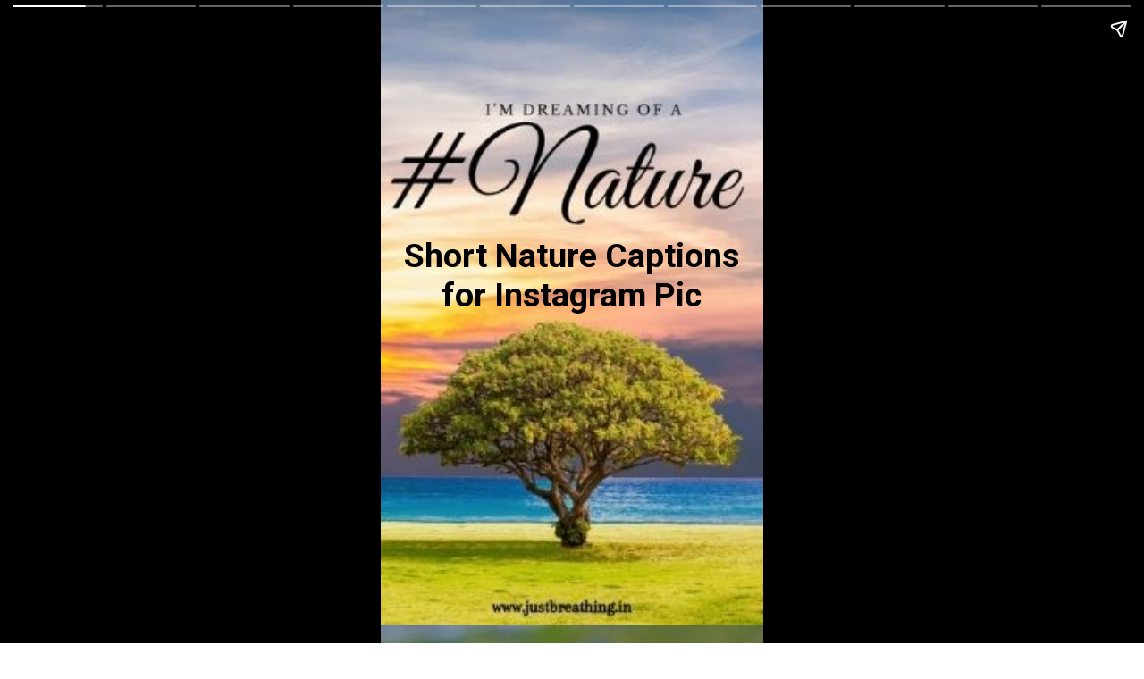

--- FILE ---
content_type: text/html; charset=utf-8
request_url: https://www.justbreathing.in/web-stories/10-short-nature-captions-for-instagram/
body_size: 46201
content:
<!DOCTYPE html>
<html amp="" lang="en-US" transformed="self;v=1" i-amphtml-layout=""><head><meta charset="utf-8"><meta name="viewport" content="width=device-width,minimum-scale=1"><link rel="modulepreload" href="https://cdn.ampproject.org/v0.mjs" as="script" crossorigin="anonymous"><link rel="preconnect" href="https://cdn.ampproject.org"><link rel="preload" as="script" href="https://cdn.ampproject.org/v0/amp-story-1.0.js"><style amp-runtime="" i-amphtml-version="012510081644000">html{overflow-x:hidden!important}html.i-amphtml-fie{height:100%!important;width:100%!important}html:not([amp4ads]),html:not([amp4ads]) body{height:auto!important}html:not([amp4ads]) body{margin:0!important}body{-webkit-text-size-adjust:100%;-moz-text-size-adjust:100%;-ms-text-size-adjust:100%;text-size-adjust:100%}html.i-amphtml-singledoc.i-amphtml-embedded{-ms-touch-action:pan-y pinch-zoom;touch-action:pan-y pinch-zoom}html.i-amphtml-fie>body,html.i-amphtml-singledoc>body{overflow:visible!important}html.i-amphtml-fie:not(.i-amphtml-inabox)>body,html.i-amphtml-singledoc:not(.i-amphtml-inabox)>body{position:relative!important}html.i-amphtml-ios-embed-legacy>body{overflow-x:hidden!important;overflow-y:auto!important;position:absolute!important}html.i-amphtml-ios-embed{overflow-y:auto!important;position:static}#i-amphtml-wrapper{overflow-x:hidden!important;overflow-y:auto!important;position:absolute!important;top:0!important;left:0!important;right:0!important;bottom:0!important;margin:0!important;display:block!important}html.i-amphtml-ios-embed.i-amphtml-ios-overscroll,html.i-amphtml-ios-embed.i-amphtml-ios-overscroll>#i-amphtml-wrapper{-webkit-overflow-scrolling:touch!important}#i-amphtml-wrapper>body{position:relative!important;border-top:1px solid transparent!important}#i-amphtml-wrapper+body{visibility:visible}#i-amphtml-wrapper+body .i-amphtml-lightbox-element,#i-amphtml-wrapper+body[i-amphtml-lightbox]{visibility:hidden}#i-amphtml-wrapper+body[i-amphtml-lightbox] .i-amphtml-lightbox-element{visibility:visible}#i-amphtml-wrapper.i-amphtml-scroll-disabled,.i-amphtml-scroll-disabled{overflow-x:hidden!important;overflow-y:hidden!important}amp-instagram{padding:54px 0px 0px!important;background-color:#fff}amp-iframe iframe{box-sizing:border-box!important}[amp-access][amp-access-hide]{display:none}[subscriptions-dialog],body:not(.i-amphtml-subs-ready) [subscriptions-action],body:not(.i-amphtml-subs-ready) [subscriptions-section]{display:none!important}amp-experiment,amp-live-list>[update]{display:none}amp-list[resizable-children]>.i-amphtml-loading-container.amp-hidden{display:none!important}amp-list [fetch-error],amp-list[load-more] [load-more-button],amp-list[load-more] [load-more-end],amp-list[load-more] [load-more-failed],amp-list[load-more] [load-more-loading]{display:none}amp-list[diffable] div[role=list]{display:block}amp-story-page,amp-story[standalone]{min-height:1px!important;display:block!important;height:100%!important;margin:0!important;padding:0!important;overflow:hidden!important;width:100%!important}amp-story[standalone]{background-color:#000!important;position:relative!important}amp-story-page{background-color:#757575}amp-story .amp-active>div,amp-story .i-amphtml-loader-background{display:none!important}amp-story-page:not(:first-of-type):not([distance]):not([active]){transform:translateY(1000vh)!important}amp-autocomplete{position:relative!important;display:inline-block!important}amp-autocomplete>input,amp-autocomplete>textarea{padding:0.5rem;border:1px solid rgba(0,0,0,.33)}.i-amphtml-autocomplete-results,amp-autocomplete>input,amp-autocomplete>textarea{font-size:1rem;line-height:1.5rem}[amp-fx^=fly-in]{visibility:hidden}amp-script[nodom],amp-script[sandboxed]{position:fixed!important;top:0!important;width:1px!important;height:1px!important;overflow:hidden!important;visibility:hidden}
/*# sourceURL=/css/ampdoc.css*/[hidden]{display:none!important}.i-amphtml-element{display:inline-block}.i-amphtml-blurry-placeholder{transition:opacity 0.3s cubic-bezier(0.0,0.0,0.2,1)!important;pointer-events:none}[layout=nodisplay]:not(.i-amphtml-element){display:none!important}.i-amphtml-layout-fixed,[layout=fixed][width][height]:not(.i-amphtml-layout-fixed){display:inline-block;position:relative}.i-amphtml-layout-responsive,[layout=responsive][width][height]:not(.i-amphtml-layout-responsive),[width][height][heights]:not([layout]):not(.i-amphtml-layout-responsive),[width][height][sizes]:not(img):not([layout]):not(.i-amphtml-layout-responsive){display:block;position:relative}.i-amphtml-layout-intrinsic,[layout=intrinsic][width][height]:not(.i-amphtml-layout-intrinsic){display:inline-block;position:relative;max-width:100%}.i-amphtml-layout-intrinsic .i-amphtml-sizer{max-width:100%}.i-amphtml-intrinsic-sizer{max-width:100%;display:block!important}.i-amphtml-layout-container,.i-amphtml-layout-fixed-height,[layout=container],[layout=fixed-height][height]:not(.i-amphtml-layout-fixed-height){display:block;position:relative}.i-amphtml-layout-fill,.i-amphtml-layout-fill.i-amphtml-notbuilt,[layout=fill]:not(.i-amphtml-layout-fill),body noscript>*{display:block;overflow:hidden!important;position:absolute;top:0;left:0;bottom:0;right:0}body noscript>*{position:absolute!important;width:100%;height:100%;z-index:2}body noscript{display:inline!important}.i-amphtml-layout-flex-item,[layout=flex-item]:not(.i-amphtml-layout-flex-item){display:block;position:relative;-ms-flex:1 1 auto;flex:1 1 auto}.i-amphtml-layout-fluid{position:relative}.i-amphtml-layout-size-defined{overflow:hidden!important}.i-amphtml-layout-awaiting-size{position:absolute!important;top:auto!important;bottom:auto!important}i-amphtml-sizer{display:block!important}@supports (aspect-ratio:1/1){i-amphtml-sizer.i-amphtml-disable-ar{display:none!important}}.i-amphtml-blurry-placeholder,.i-amphtml-fill-content{display:block;height:0;max-height:100%;max-width:100%;min-height:100%;min-width:100%;width:0;margin:auto}.i-amphtml-layout-size-defined .i-amphtml-fill-content{position:absolute;top:0;left:0;bottom:0;right:0}.i-amphtml-replaced-content,.i-amphtml-screen-reader{padding:0!important;border:none!important}.i-amphtml-screen-reader{position:fixed!important;top:0px!important;left:0px!important;width:4px!important;height:4px!important;opacity:0!important;overflow:hidden!important;margin:0!important;display:block!important;visibility:visible!important}.i-amphtml-screen-reader~.i-amphtml-screen-reader{left:8px!important}.i-amphtml-screen-reader~.i-amphtml-screen-reader~.i-amphtml-screen-reader{left:12px!important}.i-amphtml-screen-reader~.i-amphtml-screen-reader~.i-amphtml-screen-reader~.i-amphtml-screen-reader{left:16px!important}.i-amphtml-unresolved{position:relative;overflow:hidden!important}.i-amphtml-select-disabled{-webkit-user-select:none!important;-ms-user-select:none!important;user-select:none!important}.i-amphtml-notbuilt,[layout]:not(.i-amphtml-element),[width][height][heights]:not([layout]):not(.i-amphtml-element),[width][height][sizes]:not(img):not([layout]):not(.i-amphtml-element){position:relative;overflow:hidden!important;color:transparent!important}.i-amphtml-notbuilt:not(.i-amphtml-layout-container)>*,[layout]:not([layout=container]):not(.i-amphtml-element)>*,[width][height][heights]:not([layout]):not(.i-amphtml-element)>*,[width][height][sizes]:not([layout]):not(.i-amphtml-element)>*{display:none}amp-img:not(.i-amphtml-element)[i-amphtml-ssr]>img.i-amphtml-fill-content{display:block}.i-amphtml-notbuilt:not(.i-amphtml-layout-container),[layout]:not([layout=container]):not(.i-amphtml-element),[width][height][heights]:not([layout]):not(.i-amphtml-element),[width][height][sizes]:not(img):not([layout]):not(.i-amphtml-element){color:transparent!important;line-height:0!important}.i-amphtml-ghost{visibility:hidden!important}.i-amphtml-element>[placeholder],[layout]:not(.i-amphtml-element)>[placeholder],[width][height][heights]:not([layout]):not(.i-amphtml-element)>[placeholder],[width][height][sizes]:not([layout]):not(.i-amphtml-element)>[placeholder]{display:block;line-height:normal}.i-amphtml-element>[placeholder].amp-hidden,.i-amphtml-element>[placeholder].hidden{visibility:hidden}.i-amphtml-element:not(.amp-notsupported)>[fallback],.i-amphtml-layout-container>[placeholder].amp-hidden,.i-amphtml-layout-container>[placeholder].hidden{display:none}.i-amphtml-layout-size-defined>[fallback],.i-amphtml-layout-size-defined>[placeholder]{position:absolute!important;top:0!important;left:0!important;right:0!important;bottom:0!important;z-index:1}amp-img[i-amphtml-ssr]:not(.i-amphtml-element)>[placeholder]{z-index:auto}.i-amphtml-notbuilt>[placeholder]{display:block!important}.i-amphtml-hidden-by-media-query{display:none!important}.i-amphtml-element-error{background:red!important;color:#fff!important;position:relative!important}.i-amphtml-element-error:before{content:attr(error-message)}i-amp-scroll-container,i-amphtml-scroll-container{position:absolute;top:0;left:0;right:0;bottom:0;display:block}i-amp-scroll-container.amp-active,i-amphtml-scroll-container.amp-active{overflow:auto;-webkit-overflow-scrolling:touch}.i-amphtml-loading-container{display:block!important;pointer-events:none;z-index:1}.i-amphtml-notbuilt>.i-amphtml-loading-container{display:block!important}.i-amphtml-loading-container.amp-hidden{visibility:hidden}.i-amphtml-element>[overflow]{cursor:pointer;position:relative;z-index:2;visibility:hidden;display:initial;line-height:normal}.i-amphtml-layout-size-defined>[overflow]{position:absolute}.i-amphtml-element>[overflow].amp-visible{visibility:visible}template{display:none!important}.amp-border-box,.amp-border-box *,.amp-border-box :after,.amp-border-box :before{box-sizing:border-box}amp-pixel{display:none!important}amp-analytics,amp-auto-ads,amp-story-auto-ads{position:fixed!important;top:0!important;width:1px!important;height:1px!important;overflow:hidden!important;visibility:hidden}amp-story{visibility:hidden!important}html.i-amphtml-fie>amp-analytics{position:initial!important}[visible-when-invalid]:not(.visible),form [submit-error],form [submit-success],form [submitting]{display:none}amp-accordion{display:block!important}@media (min-width:1px){:where(amp-accordion>section)>:first-child{margin:0;background-color:#efefef;padding-right:20px;border:1px solid #dfdfdf}:where(amp-accordion>section)>:last-child{margin:0}}amp-accordion>section{float:none!important}amp-accordion>section>*{float:none!important;display:block!important;overflow:hidden!important;position:relative!important}amp-accordion,amp-accordion>section{margin:0}amp-accordion:not(.i-amphtml-built)>section>:last-child{display:none!important}amp-accordion:not(.i-amphtml-built)>section[expanded]>:last-child{display:block!important}
/*# sourceURL=/css/ampshared.css*/</style><meta name="amp-story-generator-name" content="Web Stories for WordPress"><meta name="amp-story-generator-version" content="1.42.0"><meta name="description" content="Short Nature Captions for Instagram - Find short Nature captions for Instagram photos to see the beauty of nature. Here you can see a list of some Short Nature captions for Instagram pic."><meta name="robots" content="follow, index, max-snippet:-1, max-video-preview:-1, max-image-preview:large"><meta property="og:locale" content="en_US"><meta property="og:type" content="article"><meta property="og:title" content="10 Short Nature Captions for Instagram - Embrace Nature's Beauty!"><meta property="og:description" content="Short Nature Captions for Instagram - Find short Nature captions for Instagram photos to see the beauty of nature. Here you can see a list of some Short Nature captions for Instagram pic."><meta property="og:url" content="https://www.justbreathing.in/web-stories/10-short-nature-captions-for-instagram/"><meta property="og:site_name" content="Just Breathing"><meta property="article:publisher" content="https://www.facebook.com/justbreathing.in"><meta property="article:author" content="https://www.facebook.com/justbreathing.in/"><meta property="og:updated_time" content="2023-11-08T21:36:09+05:30"><meta property="og:image" content="https://www.justbreathing.in/wp-content/uploads/2020/07/cropped-nature-hashtags-for-instagram-nature.jpg"><meta property="og:image:secure_url" content="https://www.justbreathing.in/wp-content/uploads/2020/07/cropped-nature-hashtags-for-instagram-nature.jpg"><meta property="og:image:width" content="640"><meta property="og:image:height" content="853"><meta property="og:image:alt" content="Best nature hashtags for instagram - #nature Amazing nature - green nature - beautiful nature my nature hashtags"><meta property="og:image:type" content="image/jpeg"><meta property="article:published_time" content="2023-10-07T05:43:22+05:30"><meta property="article:modified_time" content="2023-11-08T21:36:09+05:30"><meta name="twitter:card" content="summary_large_image"><meta name="twitter:title" content="10 Short Nature Captions for Instagram - Embrace Nature's Beauty!"><meta name="twitter:description" content="Short Nature Captions for Instagram - Find short Nature captions for Instagram photos to see the beauty of nature. Here you can see a list of some Short Nature captions for Instagram pic."><meta name="twitter:creator" content="@breathinstation"><meta name="twitter:image" content="https://www.justbreathing.in/wp-content/uploads/2020/07/cropped-nature-hashtags-for-instagram-nature.jpg"><meta name="generator" content="WordPress 6.9"><meta name="msapplication-TileImage" content="https://www.justbreathing.in/wp-content/uploads/2020/06/just-breathing-500-500-300x300.png"><link rel="preconnect" href="https://fonts.gstatic.com" crossorigin=""><link rel="dns-prefetch" href="https://fonts.gstatic.com"><link href="https://www.justbreathing.in/wp-content/uploads/2020/10/Best-hashtags-of-nature-for-Instagram-and-Green-nature-photography-hashtags-to-get-more-like.jpg" rel="preload" as="image"><link rel="dns-prefetch" href="//www.googletagmanager.com"><link rel="preconnect" href="https://fonts.gstatic.com/" crossorigin=""><script async="" src="https://cdn.ampproject.org/v0.mjs" type="module" crossorigin="anonymous"></script><script async nomodule src="https://cdn.ampproject.org/v0.js" crossorigin="anonymous"></script><script async="" src="https://cdn.ampproject.org/v0/amp-story-1.0.mjs" custom-element="amp-story" type="module" crossorigin="anonymous"></script><script async nomodule src="https://cdn.ampproject.org/v0/amp-story-1.0.js" crossorigin="anonymous" custom-element="amp-story"></script><script src="https://cdn.ampproject.org/v0/amp-analytics-0.1.mjs" async="" custom-element="amp-analytics" type="module" crossorigin="anonymous"></script><script async nomodule src="https://cdn.ampproject.org/v0/amp-analytics-0.1.js" crossorigin="anonymous" custom-element="amp-analytics"></script><script src="https://cdn.ampproject.org/v0/amp-story-auto-ads-0.1.mjs" async="" custom-element="amp-story-auto-ads" type="module" crossorigin="anonymous"></script><script async nomodule src="https://cdn.ampproject.org/v0/amp-story-auto-ads-0.1.js" crossorigin="anonymous" custom-element="amp-story-auto-ads"></script><link rel="icon" href="https://www.justbreathing.in/wp-content/uploads/2020/06/just-breathing-500-500-150x150.png" sizes="32x32"><link rel="icon" href="https://www.justbreathing.in/wp-content/uploads/2020/06/just-breathing-500-500-300x300.png" sizes="192x192"><link href="https://fonts.googleapis.com/css2?display=swap&amp;family=Roboto%3Awght%40400%3B700&amp;family=Source+Serif+4%3Awght%40400%3B700&amp;family=Open+Sans%3Awght%40700" rel="stylesheet"><style amp-custom="">h1,h2,h3{font-weight:normal}amp-story-page{background-color:#131516}amp-story-grid-layer{overflow:visible}@media (max-aspect-ratio: 9 / 16){@media (min-aspect-ratio: 320 / 678){amp-story-grid-layer.grid-layer{margin-top:calc(( 100% / .5625 - 100% / .66666666666667 ) / 2)}}}.page-fullbleed-area,.page-background-overlay-area{position:absolute;overflow:hidden;width:100%;left:0;height:calc(1.1851851851852 * 100%);top:calc(( 1 - 1.1851851851852 ) * 100% / 2)}.element-overlay-area{position:absolute;width:100%;height:100%;top:0;left:0}.page-safe-area{overflow:visible;position:absolute;top:0;bottom:0;left:0;right:0;width:100%;height:calc(.84375 * 100%);margin:auto 0}.mask{position:absolute;overflow:hidden}.fill{position:absolute;top:0;left:0;right:0;bottom:0;margin:0}@media (prefers-reduced-motion: no-preference){.animation-wrapper{opacity:var(--initial-opacity);transform:var(--initial-transform)}}._aa5a1ea{background-color:#d7c3b2}._6120891{position:absolute;pointer-events:none;left:0;top:-9.25926%;width:100%;height:118.51852%;opacity:1}._89d52dd{pointer-events:initial;width:100%;height:100%;display:block;position:absolute;top:0;left:0;z-index:0}._411385a{position:absolute;width:118.51852%;height:100%;left:-9.25926%;top:0%}._8f63c14{position:absolute;pointer-events:none;left:5.82524%;top:35.11327%;width:88.34951%;height:13.59223%;opacity:1}._495f35e{pointer-events:initial;width:100%;height:100%;display:block;position:absolute;top:0;left:0;z-index:0;border-radius:.54945054945055% .54945054945055% .54945054945055% .54945054945055%/2.3809523809524% 2.3809523809524% 2.3809523809524% 2.3809523809524%}._5ba95ad{white-space:pre-line;overflow-wrap:break-word;word-break:break-word;margin:-.08962912087912% 0;font-family:"Roboto",sans-serif;font-size:.582524em;line-height:1.19;text-align:center;padding:0;color:#000}._47e5cc9{font-weight:700}._2c6f1b8{background-color:#3e5241}._62d0ba7{position:absolute;pointer-events:none;left:3.64078%;top:64.56311%;width:91.74757%;height:13.43042%;opacity:1}._a1d133f{width:100%;height:100%;display:block;position:absolute;top:0;left:0;--initial-opacity:1;--initial-transform:none}._27eb698{width:100%;height:100%;display:block;position:absolute;top:0;left:0;--initial-opacity:1;--initial-transform:scale(3)}._aaf3211{pointer-events:initial;width:100%;height:100%;display:block;position:absolute;top:0;left:0;z-index:0;background-clip:content-box;background-color:rgba(121,137,93,.75)}._6558acd{white-space:pre-line;overflow-wrap:break-word;word-break:break-word;margin:-.44365079365079% 0;font-family:"Source Serif 4",serif;font-size:.420712em;line-height:1.5;text-align:center;padding:1.0582010582011% 2.1164021164021%;color:#000}._14af73e{font-weight:700;color:#fff}._506f4a1{position:absolute;pointer-events:none;left:4.12621%;top:83.49515%;width:91.74757%;height:13.43042%;opacity:1}._75da10d{width:100%;height:100%;display:block;position:absolute;top:0;left:0;--initial-opacity:0;--initial-transform:none}._2e4d8ca{width:100%;height:100%;display:block;position:absolute;top:0;left:0;--initial-opacity:1;--initial-transform:scale(.33333333333333)}._8f76382{pointer-events:initial;width:100%;height:100%;display:block;position:absolute;top:0;left:0;z-index:0;background-clip:content-box;background-color:#79895d}._a58d27c{font-weight:700;color:rgba(255,255,255,.8)}._5f34d4a{background-color:#707670}._3503611{position:absolute;width:307.55556%;height:173%;left:-104.48229%;top:-72.875%}._a160730{position:absolute;pointer-events:none;left:4.12621%;top:-.32362%;width:91.74757%;height:19.90291%;opacity:1}._b7e0a9f{pointer-events:initial;width:100%;height:100%;display:block;position:absolute;top:0;left:0;z-index:0;background-clip:content-box;background-color:rgba(234,125,0,.5)}._866731c{background-color:#b4cd48}._254c3af{width:100%;height:100%;display:block;position:absolute;top:0;left:0}._7d34254{position:absolute;pointer-events:none;left:-1.69903%;top:-5.01618%;width:101.45631%;height:23.13916%;opacity:1}._9618fab{pointer-events:initial;width:100%;height:100%;display:block;position:absolute;top:0;left:0;z-index:0;background-clip:content-box;background-color:#607047}._9efdda8{white-space:pre-line;overflow-wrap:break-word;word-break:break-word;margin:-.50921052631579% 0;font-family:"Source Serif 4",serif;font-size:.533981em;line-height:1.5;text-align:center;padding:5.7416267942584% 6.6985645933014%;color:#000}._b617077{font-weight:700;color:#dbca09}._5f1731c{position:absolute;pointer-events:none;left:7.52427%;top:82.20065%;width:27.18447%;height:5.17799%;transform:rotate(42deg);opacity:1}._25a5434{display:block;position:absolute;top:0;height:100%;width:auto}._59ce8cc{background-color:#402626}._db68dde{position:absolute;width:266.6829%;height:100%;left:-83.34145%;top:0%}._b9a98c9{position:absolute;pointer-events:none;left:4.36893%;top:23.30097%;width:91.74757%;height:22.3301%;opacity:1}._e25e252{pointer-events:initial;width:100%;height:100%;display:block;position:absolute;top:0;left:0;z-index:0;background-clip:content-box;background-color:#e06e04}._2df4556{white-space:pre-line;overflow-wrap:break-word;word-break:break-word;margin:-.51190476190476% 0;font-family:"Source Serif 4",serif;font-size:.485437em;line-height:1.5;text-align:center;padding:1.0582010582011% 2.1164021164021%;color:#000}._31c7be8{position:absolute;pointer-events:none;left:57.76699%;top:-4.04531%;width:25.48544%;height:6.31068%;opacity:1}._5022f31{position:absolute;pointer-events:none;left:35.67961%;top:2.26537%;width:28.8835%;height:9.54693%;opacity:1}._06b87d3{white-space:pre-line;overflow-wrap:break-word;word-break:break-word;margin:-1.6260504201681% 0;font-family:"Source Serif 4",serif;font-size:.485437em;line-height:1.5;text-align:center;padding:7.563025210084% 10.924369747899%;color:#000}._514eca0{position:absolute;pointer-events:none;left:0;top:71.19741%;width:33.25243%;height:37.70227%;opacity:1}._91907fd{background-color:#cfb3bd}._920329b{position:absolute;width:118.51852%;height:100%;left:-18.33333%;top:0%}._b25ad4f{position:absolute;pointer-events:none;left:4.12621%;top:-3.72168%;width:91.74757%;height:13.59223%;opacity:1}._a4afbae{pointer-events:initial;width:100%;height:100%;display:block;position:absolute;top:0;left:0;z-index:0;background-clip:content-box;background-color:rgba(121,137,93,.85)}._4bbb41a{color:#fff}._2d6d3a1{position:absolute;pointer-events:none;left:22.3301%;top:71.84466%;width:48.78641%;height:7.11974%;opacity:1}._64bbd5f{pointer-events:initial;width:100%;height:100%;display:block;position:absolute;top:0;left:0;z-index:0;background-clip:content-box;background-color:#ffa811}._be09aae{white-space:pre-line;overflow-wrap:break-word;word-break:break-word;margin:-.83432835820896% 0;font-family:"Source Serif 4",serif;font-size:.420712em;line-height:1.5;text-align:center;padding:1.9900497512438% 3.9800995024876%;color:#000}._d1de0c9{background-color:#40590c}._be568c1{position:absolute;width:266.51547%;height:100%;left:-83.25773%;top:0%}._92ce435{position:absolute;pointer-events:none;left:-.48544%;top:-3.39806%;width:100.48544%;height:15.37217%;opacity:1}._945c14f{white-space:pre-line;overflow-wrap:break-word;word-break:break-word;margin:-.46739130434783% 0;font-family:"Source Serif 4",serif;font-size:.485437em;line-height:1.5;text-align:center;padding:.96618357487923% 1.9323671497585%;color:#000}._b819714{background-color:#d9d9f3}._c868a89{position:absolute;width:118.53086%;height:100%;left:-18.35185%;top:0%}._bf3c9f4{position:absolute;pointer-events:none;left:-.72816%;top:-3.23625%;width:101.45631%;height:23.13916%;opacity:1}._bf9cca9{pointer-events:initial;width:100%;height:100%;display:block;position:absolute;top:0;left:0;z-index:0;background-clip:content-box;background-color:#1daa08}._2d6420f{background-color:#404026}._7615d58{pointer-events:initial;width:100%;height:100%;display:block;position:absolute;top:0;left:0;z-index:0;background-clip:content-box;background-color:#8b5e34}._7716724{background-color:#262626}._a0c7ad2{position:absolute;width:266.66667%;height:100%;left:-83.33334%;top:0%}._6e59396{position:absolute;pointer-events:none;left:2.91262%;top:79.93528%;width:94.17476%;height:24.11003%;opacity:1}._cf62fd4{white-space:pre-line;overflow-wrap:break-word;word-break:break-word;margin:-.49871134020619% 0;font-family:"Source Serif 4",serif;font-size:.485437em;line-height:1.5;text-align:center;padding:2.319587628866% 3.3505154639175%;color:#000}._118e24c{position:absolute;pointer-events:none;left:35.67961%;top:2.26537%;width:28.8835%;height:9.70874%;opacity:1}._7dd2cfc{background-color:#4a3932}._70b93f6{position:absolute;width:133.38544%;height:100%;left:-16.69272%;top:0%}._523e336{background-image:linear-gradient(.5turn,rgba(0,0,0,0) 0%,rgba(0,0,0,.5) 100%)}._ebd52ef{position:absolute;pointer-events:none;left:0;top:72.3301%;width:97.3301%;height:16.66667%;opacity:1}._3d7fa61{pointer-events:initial;width:100%;height:100%;display:block;position:absolute;top:0;left:0;z-index:0;border-radius:.49875311720698% .49875311720698% .49875311720698% .49875311720698%/1.9417475728155% 1.9417475728155% 1.9417475728155% 1.9417475728155%;background-clip:content-box;background-color:#000}._eb4df6f{white-space:pre-line;overflow-wrap:break-word;word-break:break-word;margin:-.073644014962593% 0;font-family:"Roboto",sans-serif;font-size:.339806em;line-height:1.2;text-align:center;padding:3.4912718204489% 4.4887780548628%;color:#000}._db7ba60{background-color:#ac9467}._6662c31{position:absolute;width:133.61642%;height:100%;left:-16.80821%;top:0%}._d75d6b0{position:absolute;pointer-events:none;left:-3.15534%;top:79.77346%;width:106.06796%;height:10.03236%;opacity:1}._f669715{pointer-events:initial;width:100%;height:100%;display:block;position:absolute;top:0;left:0;z-index:0;background-clip:content-box;background-color:#ffbc35}._9a50e40{white-space:pre-line;overflow-wrap:break-word;word-break:break-word;margin:-.3952619958524% 0;font-family:"Open Sans",sans-serif;font-size:.404531em;line-height:1.5;text-align:center;padding:3.2036613272311% 4.1189931350114%;color:#000}._8bc218a{position:absolute;pointer-events:none;left:65.29126%;top:81.5534%;width:33.25243%;height:6.31068%;transform:rotate(135deg);opacity:1}

/*# sourceURL=amp-custom.css */</style><link rel="alternate" type="application/rss+xml" title="Just Breathing » Feed" href="https://www.justbreathing.in/feed/"><link rel="alternate" type="application/rss+xml" title="Just Breathing » Comments Feed" href="https://www.justbreathing.in/comments/feed/"><link rel="alternate" type="application/rss+xml" title="Just Breathing » Stories Feed" href="https://www.justbreathing.in/web-stories/feed/"><title>10 Short Nature Captions for Instagram - Embrace Nature's Beauty!</title><link rel="canonical" href="https://www.justbreathing.in/web-stories/10-short-nature-captions-for-instagram/"><script type="application/ld+json" class="rank-math-schema">{"@context":"https://schema.org","@graph":[{"@type":"Organization","@id":"https://www.justbreathing.in/#organization","name":"justbreathing","sameAs":["https://www.facebook.com/justbreathing.in"],"logo":{"@type":"ImageObject","@id":"https://www.justbreathing.in/#logo","url":"https://www.justbreathing.in/wp-content/uploads/2023/04/Just-Breathing-96x96.png","width":"96","height":"96"}},{"@type":"WebSite","@id":"https://www.justbreathing.in/#website","url":"https://www.justbreathing.in","name":"Just Breathing","publisher":{"@id":"https://www.justbreathing.in/#organization"},"inLanguage":"en-US"},{"@type":"ImageObject","@id":"https://www.justbreathing.in/wp-content/uploads/2020/07/cropped-nature-hashtags-for-instagram-nature.jpg","url":"https://www.justbreathing.in/wp-content/uploads/2020/07/cropped-nature-hashtags-for-instagram-nature.jpg","width":"640","height":"853","caption":"Best nature hashtags for instagram - #nature Amazing nature - green nature - beautiful nature my nature hashtags","inLanguage":"en-US"},{"@type":"WebPage","@id":"https://www.justbreathing.in/web-stories/10-short-nature-captions-for-instagram/#webpage","url":"https://www.justbreathing.in/web-stories/10-short-nature-captions-for-instagram/","name":"10 Short Nature Captions for Instagram - Embrace Nature&#039;s Beauty!","datePublished":"2023-10-07T05:43:22+05:30","dateModified":"2023-11-08T21:36:09+05:30","isPartOf":{"@id":"https://www.justbreathing.in/#website"},"primaryImageOfPage":{"@id":"https://www.justbreathing.in/wp-content/uploads/2020/07/cropped-nature-hashtags-for-instagram-nature.jpg"},"inLanguage":"en-US"},{"@type":"Person","@id":"https://www.justbreathing.in/author/justbreathing/","name":"justbreathing","description":"Keep Breathing until the last Breath of Life. Breathe | Yoga | Meditation | Spirituality | Nature | Ayurveda | Wellness | Mindfulness | Energy Healing | Self Development | Crystals &amp; Gemstones | Spiritual Life | Enlightenment | Affirmation. Just Breathing Until the last breath of life. The Secret of life is only Breath. Yes, look and feel your breath whenever you breathe. Keep breathing \u2013 Just Breathing! The truth is, we know that inadvertent breathing is lethargic! But do you think that the work done unknowingly was done by mistake? So don\u2019t we make a mistake in breathing! The presence of the mind with time is the only real meditation. Always live in the waking state and always keep breathing.","url":"https://www.justbreathing.in/author/justbreathing/","image":{"@type":"ImageObject","@id":"https://secure.gravatar.com/avatar/1de45b3e812b43d1879244519f818fbcacaeaaff79533803e9f7fd558820d876?s=96&amp;d=mm&amp;r=g","url":"https://secure.gravatar.com/avatar/1de45b3e812b43d1879244519f818fbcacaeaaff79533803e9f7fd558820d876?s=96&amp;d=mm&amp;r=g","caption":"justbreathing","inLanguage":"en-US"},"sameAs":["https://www.justbreathing.in/","https://www.facebook.com/justbreathing.in/","https://twitter.com/breathinstation","https://www.linkedin.com/in/breathingstation/","https://myspace.com/breathingstation","https://www.pinterest.com/breathingstation/","https://www.instagram.com/breathingstation/","https://soundcloud.com/breathingstation/tracks","https://www.tumblr.com/blog/breathingstationblogs","https://www.youtube.com/channel/UC7IKzHu6DwuwivViWajhiSg/featured?view_as=subscriber","https://en.wikipedia.org/wiki/User:Breathingstation"],"worksFor":{"@id":"https://www.justbreathing.in/#organization"}},{"@type":"Article","headline":"10 Short Nature Captions for Instagram - Embrace Nature&#039;s Beauty!","datePublished":"2023-10-07T05:43:22+05:30","dateModified":"2023-11-08T21:36:09+05:30","author":{"@id":"https://www.justbreathing.in/author/justbreathing/","name":"justbreathing"},"publisher":{"@id":"https://www.justbreathing.in/#organization"},"description":"Short Nature Captions for Instagram - Find short Nature captions for Instagram photos to see the beauty of nature. Here you can see a list of some Short Nature captions for Instagram pic.","name":"10 Short Nature Captions for Instagram - Embrace Nature&#039;s Beauty!","@id":"https://www.justbreathing.in/web-stories/10-short-nature-captions-for-instagram/#richSnippet","isPartOf":{"@id":"https://www.justbreathing.in/web-stories/10-short-nature-captions-for-instagram/#webpage"},"image":{"@id":"https://www.justbreathing.in/wp-content/uploads/2020/07/cropped-nature-hashtags-for-instagram-nature.jpg"},"inLanguage":"en-US","mainEntityOfPage":{"@id":"https://www.justbreathing.in/web-stories/10-short-nature-captions-for-instagram/#webpage"}}]}</script><link rel="https://api.w.org/" href="https://www.justbreathing.in/wp-json/"><link rel="alternate" title="JSON" type="application/json" href="https://www.justbreathing.in/wp-json/web-stories/v1/web-story/2561"><link rel="EditURI" type="application/rsd+xml" title="RSD" href="https://www.justbreathing.in/xmlrpc.php?rsd"><link rel="prev" title="History of Yoga Timeline by the Scriptures" href="https://www.justbreathing.in/web-stories/history-of-yoga-timeline-by-the-scriptures/"><link rel="next" title="Indigenous Peoples’ Day vs. Columbus Day: Why the Shift Matters" href="https://www.justbreathing.in/web-stories/indigenous-peoples-day-vs-columbus-day-why-the-shift-matters/"><link rel="shortlink" href="https://www.justbreathing.in/?p=2561"><link rel="alternate" title="oEmbed (JSON)" type="application/json+oembed" href="https://www.justbreathing.in/wp-json/oembed/1.0/embed?url=https%3A%2F%2Fwww.justbreathing.in%2Fweb-stories%2F10-short-nature-captions-for-instagram%2F"><link rel="alternate" title="oEmbed (XML)" type="text/xml+oembed" href="https://www.justbreathing.in/wp-json/oembed/1.0/embed?url=https%3A%2F%2Fwww.justbreathing.in%2Fweb-stories%2F10-short-nature-captions-for-instagram%2F&amp;format=xml"><link rel="apple-touch-icon" href="https://www.justbreathing.in/wp-content/uploads/2020/06/just-breathing-500-500-300x300.png"><script amp-onerror="">document.querySelector("script[src*='/v0.js']").onerror=function(){document.querySelector('style[amp-boilerplate]').textContent=''}</script><style amp-boilerplate="">body{-webkit-animation:-amp-start 8s steps(1,end) 0s 1 normal both;-moz-animation:-amp-start 8s steps(1,end) 0s 1 normal both;-ms-animation:-amp-start 8s steps(1,end) 0s 1 normal both;animation:-amp-start 8s steps(1,end) 0s 1 normal both}@-webkit-keyframes -amp-start{from{visibility:hidden}to{visibility:visible}}@-moz-keyframes -amp-start{from{visibility:hidden}to{visibility:visible}}@-ms-keyframes -amp-start{from{visibility:hidden}to{visibility:visible}}@-o-keyframes -amp-start{from{visibility:hidden}to{visibility:visible}}@keyframes -amp-start{from{visibility:hidden}to{visibility:visible}}</style><noscript><style amp-boilerplate="">body{-webkit-animation:none;-moz-animation:none;-ms-animation:none;animation:none}</style></noscript><link rel="stylesheet" amp-extension="amp-story" href="https://cdn.ampproject.org/v0/amp-story-1.0.css"><script amp-story-dvh-polyfill="">"use strict";if(!self.CSS||!CSS.supports||!CSS.supports("height:1dvh")){function e(){document.documentElement.style.setProperty("--story-dvh",innerHeight/100+"px","important")}addEventListener("resize",e,{passive:!0}),e()}</script></head><body><amp-story standalone="" publisher="Just Breathing" publisher-logo-src="https://www.justbreathing.in/wp-content/uploads/2023/04/Just-Breathing.png" title="10 Short Nature Captions for Instagram - Embrace Nature's Beauty!" poster-portrait-src="https://www.justbreathing.in/wp-content/uploads/2020/07/cropped-nature-hashtags-for-instagram-nature.jpg" class="i-amphtml-layout-container" i-amphtml-layout="container"><amp-story-page id="cdd76134-d494-4750-88a1-cb5eac29ca6d" auto-advance-after="7s" class="i-amphtml-layout-container" i-amphtml-layout="container"><amp-story-grid-layer template="vertical" aspect-ratio="412:618" class="grid-layer i-amphtml-layout-container" i-amphtml-layout="container" style="--aspect-ratio:412/618;"><div class="_aa5a1ea page-fullbleed-area"><div class="page-safe-area"><div class="_6120891"><div class="_89d52dd mask" id="el-cd6b7786-17b1-408b-9aac-767d75dc55f1"><div data-leaf-element="true" class="_411385a"><amp-img layout="fill" src="https://www.justbreathing.in/wp-content/uploads/2020/10/Best-hashtags-of-nature-for-Instagram-and-Green-nature-photography-hashtags-to-get-more-like.jpg" alt="Best nature hashtags for Instagram and Green nature photography hashtags to get more like" srcset="https://www.justbreathing.in/wp-content/uploads/2020/10/Best-hashtags-of-nature-for-Instagram-and-Green-nature-photography-hashtags-to-get-more-like.jpg 300w, https://www.justbreathing.in/wp-content/uploads/2020/10/Best-hashtags-of-nature-for-Instagram-and-Green-nature-photography-hashtags-to-get-more-like-200x300.jpg 200w" sizes="(min-width: 1024px) 53vh, 119vw" disable-inline-width="true" class="i-amphtml-layout-fill i-amphtml-layout-size-defined" i-amphtml-layout="fill"></amp-img></div></div></div></div></div></amp-story-grid-layer><amp-story-grid-layer template="vertical" aspect-ratio="412:618" class="grid-layer i-amphtml-layout-container" i-amphtml-layout="container" style="--aspect-ratio:412/618;"><div class="page-fullbleed-area"><div class="page-safe-area"><div class="_8f63c14"><div id="el-d2da93ac-4f64-4a3d-9d8d-171773b73a44" class="_495f35e"><h1 class="_5ba95ad fill text-wrapper"><span><span class="_47e5cc9">Short Nature Captions for Instagram Pic</span></span></h1></div></div></div></div></amp-story-grid-layer></amp-story-page><amp-story-page id="7b8ce9a1-b682-4f7b-a2a3-2551e065545e" auto-advance-after="7s" class="i-amphtml-layout-container" i-amphtml-layout="container"><amp-story-animation layout="nodisplay" trigger="visibility" class="i-amphtml-layout-nodisplay" hidden="hidden" i-amphtml-layout="nodisplay"><script type="application/json">[{"selector":"#anim-7f64425c-6a7d-450d-8d85-15c17f53003d","keyframes":{"opacity":[1,1]},"delay":0,"duration":2000,"easing":"cubic-bezier(.3,0,.55,1)","fill":"both"}]</script></amp-story-animation><amp-story-animation layout="nodisplay" trigger="visibility" class="i-amphtml-layout-nodisplay" hidden="hidden" i-amphtml-layout="nodisplay"><script type="application/json">[{"selector":"#anim-1629c4b4-7b24-47ee-a4c0-0dabb24376dc","keyframes":{"transform":["scale(3)","scale(1)"]},"delay":0,"duration":2000,"easing":"cubic-bezier(.3,0,.55,1)","fill":"forwards"}]</script></amp-story-animation><amp-story-animation layout="nodisplay" trigger="visibility" class="i-amphtml-layout-nodisplay" hidden="hidden" i-amphtml-layout="nodisplay"><script type="application/json">[{"selector":"#anim-36dc0240-782a-4a81-ba8e-c35556d9ad74","keyframes":{"opacity":[0,1]},"delay":0,"duration":1000,"easing":"cubic-bezier(.3,0,.55,1)","fill":"both"}]</script></amp-story-animation><amp-story-animation layout="nodisplay" trigger="visibility" class="i-amphtml-layout-nodisplay" hidden="hidden" i-amphtml-layout="nodisplay"><script type="application/json">[{"selector":"#anim-e5849268-f692-4882-a545-91ad00260298","keyframes":{"transform":["scale(0.3333333333333333)","scale(1)"]},"delay":0,"duration":1000,"easing":"cubic-bezier(.3,0,.55,1)","fill":"forwards"}]</script></amp-story-animation><amp-story-grid-layer template="vertical" aspect-ratio="412:618" class="grid-layer i-amphtml-layout-container" i-amphtml-layout="container" style="--aspect-ratio:412/618;"><div class="_2c6f1b8 page-fullbleed-area"><div class="page-safe-area"><div class="_6120891"><div class="_89d52dd mask" id="el-25db05c1-86b1-46bf-9afb-93c0eb9bba49"><div data-leaf-element="true" class="_411385a"><amp-img layout="fill" src="https://www.justbreathing.in/wp-content/uploads/2020/07/nature-photography-hashtags-for-Instagram.jpg" alt="nature photography hashtags for Instagram hashtags for nature photography nature pic" srcset="https://www.justbreathing.in/wp-content/uploads/2020/07/nature-photography-hashtags-for-Instagram.jpg 1000w, https://www.justbreathing.in/wp-content/uploads/2020/07/nature-photography-hashtags-for-Instagram-768x1152.jpg 768w, https://www.justbreathing.in/wp-content/uploads/2020/07/nature-photography-hashtags-for-Instagram-683x1024.jpg 683w, https://www.justbreathing.in/wp-content/uploads/2020/07/nature-photography-hashtags-for-Instagram-200x300.jpg 200w" sizes="(min-width: 1024px) 53vh, 119vw" disable-inline-width="true" class="i-amphtml-layout-fill i-amphtml-layout-size-defined" i-amphtml-layout="fill"></amp-img></div></div></div></div></div></amp-story-grid-layer><amp-story-grid-layer template="vertical" aspect-ratio="412:618" class="grid-layer i-amphtml-layout-container" i-amphtml-layout="container" style="--aspect-ratio:412/618;"><div class="page-fullbleed-area"><div class="page-safe-area"><div class="_62d0ba7"><div id="anim-7f64425c-6a7d-450d-8d85-15c17f53003d" class="_a1d133f animation-wrapper"><div id="anim-1629c4b4-7b24-47ee-a4c0-0dabb24376dc" class="_27eb698 animation-wrapper"><div id="el-6c523edf-a185-45ab-943d-8adbb8edc6a9" class="_aaf3211"><h3 class="_6558acd fill text-wrapper"><span><span class="_14af73e">"Beautiful things don’t ask for attention."</span></span></h3></div></div></div></div><div class="_506f4a1"><div id="anim-36dc0240-782a-4a81-ba8e-c35556d9ad74" class="_75da10d animation-wrapper"><div id="anim-e5849268-f692-4882-a545-91ad00260298" class="_2e4d8ca animation-wrapper"><div id="el-f8fa4a22-7d01-4c54-b3b5-33993ce96d46" class="_8f76382"><h3 class="_6558acd fill text-wrapper"><span><span class="_a58d27c">"Nature speaks softly…you have to listen to it carefully."</span></span></h3></div></div></div></div></div></div></amp-story-grid-layer></amp-story-page><amp-story-page id="1ce9dd42-3892-4327-9bbf-f01c8c839324" auto-advance-after="7s" class="i-amphtml-layout-container" i-amphtml-layout="container"><amp-story-animation layout="nodisplay" trigger="visibility" class="i-amphtml-layout-nodisplay" hidden="hidden" i-amphtml-layout="nodisplay"><script type="application/json">[{"selector":"#anim-00f4d2ae-2869-4616-a9c1-770394c84a91","keyframes":{"opacity":[1,1]},"delay":0,"duration":2000,"easing":"cubic-bezier(.3,0,.55,1)","fill":"both"}]</script></amp-story-animation><amp-story-animation layout="nodisplay" trigger="visibility" class="i-amphtml-layout-nodisplay" hidden="hidden" i-amphtml-layout="nodisplay"><script type="application/json">[{"selector":"#anim-e92eadc2-d386-420e-a565-fd52d483a19b","keyframes":{"transform":["scale(3)","scale(1)"]},"delay":0,"duration":2000,"easing":"cubic-bezier(.3,0,.55,1)","fill":"forwards"}]</script></amp-story-animation><amp-story-grid-layer template="vertical" aspect-ratio="412:618" class="grid-layer i-amphtml-layout-container" i-amphtml-layout="container" style="--aspect-ratio:412/618;"><div class="_5f34d4a page-fullbleed-area"><div class="page-safe-area"><div class="_6120891"><div class="_89d52dd mask" id="el-0ed39afe-0189-473b-bb74-fe1835794259"><div data-leaf-element="true" class="_3503611"><amp-img layout="fill" src="https://www.justbreathing.in/wp-content/uploads/2020/07/nature-captions-for-instagram-and-nature-quotes-for-instagram-1.jpg" alt="nature captions for instagram and nature quotes for instagram" srcset="https://www.justbreathing.in/wp-content/uploads/2020/07/nature-captions-for-instagram-and-nature-quotes-for-instagram-1.jpg 2160w, https://www.justbreathing.in/wp-content/uploads/2020/07/nature-captions-for-instagram-and-nature-quotes-for-instagram-1-2048x2048.jpg 2048w, https://www.justbreathing.in/wp-content/uploads/2020/07/nature-captions-for-instagram-and-nature-quotes-for-instagram-1-1536x1536.jpg 1536w, https://www.justbreathing.in/wp-content/uploads/2020/07/nature-captions-for-instagram-and-nature-quotes-for-instagram-1-1024x1024.jpg 1024w, https://www.justbreathing.in/wp-content/uploads/2020/07/nature-captions-for-instagram-and-nature-quotes-for-instagram-1-768x768.jpg 768w, https://www.justbreathing.in/wp-content/uploads/2020/07/nature-captions-for-instagram-and-nature-quotes-for-instagram-1-300x300.jpg 300w, https://www.justbreathing.in/wp-content/uploads/2020/07/nature-captions-for-instagram-and-nature-quotes-for-instagram-1-150x150.jpg 150w, https://www.justbreathing.in/wp-content/uploads/2020/07/nature-captions-for-instagram-and-nature-quotes-for-instagram-1-20x20.jpg 20w" sizes="(min-width: 1024px) 78vh, 173vw" disable-inline-width="true" class="i-amphtml-layout-fill i-amphtml-layout-size-defined" i-amphtml-layout="fill"></amp-img></div></div></div></div></div></amp-story-grid-layer><amp-story-grid-layer template="vertical" aspect-ratio="412:618" class="grid-layer i-amphtml-layout-container" i-amphtml-layout="container" style="--aspect-ratio:412/618;"><div class="page-fullbleed-area"><div class="page-safe-area"><div class="_a160730"><div id="anim-00f4d2ae-2869-4616-a9c1-770394c84a91" class="_a1d133f animation-wrapper"><div id="anim-e92eadc2-d386-420e-a565-fd52d483a19b" class="_27eb698 animation-wrapper"><div id="el-4b362afe-8113-48b5-91d4-d332873c0709" class="_b7e0a9f"><h3 class="_6558acd fill text-wrapper"><span><span class="_47e5cc9">"The times I spend in nature are some of the moments I feel most alive."</span></span></h3></div></div></div></div></div></div></amp-story-grid-layer></amp-story-page><amp-story-page id="be9a3390-8ef2-4697-ae4e-f0d824885340" auto-advance-after="7s" class="i-amphtml-layout-container" i-amphtml-layout="container"><amp-story-animation layout="nodisplay" trigger="visibility" class="i-amphtml-layout-nodisplay" hidden="hidden" i-amphtml-layout="nodisplay"><script type="application/json">[{"selector":"#anim-f1fc63ed-661e-467d-aad3-c4957d8cbe2f","keyframes":{"opacity":[0,1]},"delay":0,"duration":1000,"easing":"cubic-bezier(.3,0,.55,1)","fill":"both"}]</script></amp-story-animation><amp-story-animation layout="nodisplay" trigger="visibility" class="i-amphtml-layout-nodisplay" hidden="hidden" i-amphtml-layout="nodisplay"><script type="application/json">[{"selector":"#anim-67311a53-5cab-40d9-a020-28de78f4d69f","keyframes":{"transform":["scale(0.3333333333333333)","scale(1)"]},"delay":0,"duration":1000,"easing":"cubic-bezier(.3,0,.55,1)","fill":"forwards"}]</script></amp-story-animation><amp-story-animation layout="nodisplay" trigger="visibility" class="i-amphtml-layout-nodisplay" hidden="hidden" i-amphtml-layout="nodisplay"><script type="application/json">[{"selector":"#anim-e538d786-0246-4247-a5d4-81d8faa205c6 [data-leaf-element=\"true\"]","keyframes":{"transform":["translate3d(-7.812499744007886%, 0, 0)","translate3d(0%, 0, 0)"]},"delay":0,"duration":2000,"easing":"cubic-bezier(.3,0,.55,1)","fill":"both"}]</script></amp-story-animation><amp-story-grid-layer template="vertical" aspect-ratio="412:618" class="grid-layer i-amphtml-layout-container" i-amphtml-layout="container" style="--aspect-ratio:412/618;"><div class="_866731c page-fullbleed-area"><div class="page-safe-area"><div class="_6120891"><div id="anim-e538d786-0246-4247-a5d4-81d8faa205c6" class="_254c3af animation-wrapper"><div class="_89d52dd mask" id="el-5039f5d4-be34-4b34-ae1d-198b827c8fb1"><div data-leaf-element="true" class="_411385a"><amp-img layout="fill" src="https://www.justbreathing.in/wp-content/uploads/2020/07/nature-hashtags-for-instagram-nature.jpg" alt="Best nature hashtags for instagram - #nature Amazing nature - green nature - beautiful nature my nature hashtags" srcset="https://www.justbreathing.in/wp-content/uploads/2020/07/nature-hashtags-for-instagram-nature.jpg 1000w, https://www.justbreathing.in/wp-content/uploads/2020/07/nature-hashtags-for-instagram-nature-768x1152.jpg 768w, https://www.justbreathing.in/wp-content/uploads/2020/07/nature-hashtags-for-instagram-nature-683x1024.jpg 683w, https://www.justbreathing.in/wp-content/uploads/2020/07/nature-hashtags-for-instagram-nature-200x300.jpg 200w" sizes="(min-width: 1024px) 53vh, 119vw" disable-inline-width="true" class="i-amphtml-layout-fill i-amphtml-layout-size-defined" i-amphtml-layout="fill"></amp-img></div></div></div></div></div></div></amp-story-grid-layer><amp-story-grid-layer template="vertical" aspect-ratio="412:618" class="grid-layer i-amphtml-layout-container" i-amphtml-layout="container" style="--aspect-ratio:412/618;"><div class="page-fullbleed-area"><div class="page-safe-area"><div class="_7d34254"><div id="anim-f1fc63ed-661e-467d-aad3-c4957d8cbe2f" class="_75da10d animation-wrapper"><div id="anim-67311a53-5cab-40d9-a020-28de78f4d69f" class="_2e4d8ca animation-wrapper"><div id="el-5a50b058-d3cd-4f54-be92-8e1181c184bf" class="_9618fab"><h2 class="_9efdda8 fill text-wrapper"><span><span class="_b617077">"Nature is one of your greatest teachers."</span></span></h2></div></div></div></div><div class="_5f1731c"><div id="el-d30ef474-140c-499c-a4d3-d493c0792595" class="_89d52dd"><svg viewbox="0 0 96 27" fill="none" xmlns="http://www.w3.org/2000/svg" class="_25a5434"><title>Scribbled Arrow</title><path d="M1.66459 19.9878C13.6031 19.2564 25.5416 18.5297 37.4847 17.7984C49.4231 17.0671 61.3616 16.3403 73.3047 15.609C80.0417 15.197 86.7741 14.7851 93.5111 14.3731C94.1429 14.3361 94.521 13.4011 93.8616 13.0771C85.9533 9.21209 78.0128 5.42578 70.0307 1.72742C69.8509 2.14864 69.6757 2.57448 69.4958 2.9957C76.4081 4.77313 82.9929 7.72164 88.9322 11.6977C90.6199 12.8271 92.2477 14.0399 93.8201 15.3313C93.8662 14.9656 93.9123 14.6046 93.9584 14.2389C88.2359 17.604 82.5087 20.9691 76.7862 24.3342C76.0161 24.7832 76.7124 25.9866 77.4825 25.533C83.2096 22.1726 88.9322 18.8075 94.6547 15.4424C95.0098 15.2341 95.1435 14.6416 94.7931 14.35C89.1305 9.69348 82.7209 6.01826 75.8409 3.50486C73.8811 2.7874 71.8845 2.17178 69.8601 1.65336C69.1316 1.46358 68.592 2.57911 69.3252 2.92164C77.3119 6.62463 85.257 10.4109 93.1561 14.2759C93.2714 13.8455 93.3866 13.415 93.5065 12.9799C81.568 13.7112 69.6296 14.4379 57.6865 15.1693C45.748 15.9006 33.8095 16.6273 21.8664 17.3587C15.1294 17.7706 8.397 18.1826 1.65998 18.5945C0.783847 18.6501 0.774623 20.0387 1.66459 19.9878Z" fill="#FFFFFF" /><path fill-rule="evenodd" clip-rule="evenodd" d="M37.5458 18.7965C31.7604 19.1508 25.9776 19.5039 20.1954 19.8569C14.0389 20.2329 7.88306 20.6087 1.72573 20.9859L1.72171 20.9862C1.21392 21.0152 0.745242 20.8306 0.419215 20.4653C0.115733 20.1254 -0.00061555 19.7023 2.44762e-06 19.3294C0.00120792 18.603 0.496401 17.6663 1.59671 17.5965L1.59895 17.5964L21.8053 16.3605C21.8053 16.3605 21.8053 16.3605 21.8053 16.3605C27.5907 16.0063 33.3737 15.6532 39.156 15.3001C45.3124 14.9242 51.4681 14.5483 57.6253 14.1711C63.4101 13.8169 69.1923 13.4639 74.9739 13.1108C78.9713 12.8668 82.9685 12.6227 86.966 12.3783C81.0463 9.51861 75.1016 6.70357 69.1336 3.93509L68.1188 3.67414L68.2721 3.31517C68.1637 3.16631 68.0826 2.99859 68.0327 2.81714C67.9187 2.40191 67.989 1.99601 68.1328 1.67698C68.3326 1.23383 68.7863 0.766467 69.4016 0.65429L69.5158 0.386719L70.2218 0.713821C72.2385 1.23412 74.2291 1.8499 76.1847 2.56581C82.0047 4.69205 87.4924 7.63665 92.486 11.2934C92.9398 11.5144 93.3936 11.7356 93.8472 11.9571L94.8424 11.8962L94.6919 12.4422C94.7373 12.4832 94.78 12.5266 94.8201 12.5721L95.2051 12.3457L95.1138 13.0697C95.1147 13.0722 95.1156 13.0746 95.1164 13.0771C95.1528 13.1797 95.1772 13.2824 95.1915 13.3839C95.2705 13.4483 95.3495 13.5128 95.4282 13.5776L95.4327 13.5813C95.9419 14.005 96.0518 14.6151 95.9757 15.0868C95.9021 15.5427 95.6356 16.0262 95.1611 16.3047C94.997 16.4012 94.8329 16.4977 94.6688 16.5942L94.5856 17.254L94.1521 16.898C88.7661 20.0652 83.3794 23.2324 77.9886 26.3955C77.5512 26.6526 77.0592 26.6999 76.6127 26.545C76.1926 26.3992 75.8806 26.0996 75.6916 25.7736C75.5026 25.4474 75.3984 25.0293 75.4782 24.5943C75.5629 24.1327 75.8429 23.7272 76.2808 23.4713C79.1417 21.789 82.0037 20.1067 84.8656 18.4244C86.461 17.4866 88.0564 16.5488 89.6516 15.6111L73.3658 16.6071C73.3658 16.6071 73.3659 16.6071 73.3658 16.6071C67.5798 16.9614 61.7962 17.3146 56.0133 17.6677C49.8575 18.0436 43.7024 18.4194 37.5458 18.7965ZM1.66459 19.9878C7.82101 19.6107 13.9774 19.2347 20.1345 18.8588C25.9171 18.5057 31.7004 18.1526 37.4847 17.7984C43.6411 17.4213 49.7975 17.0454 55.9545 16.6694C61.7372 16.3163 67.5204 15.9632 73.3047 15.609L92.6889 14.4234C92.7612 14.4801 92.8334 14.537 92.9055 14.594C92.9283 14.612 92.9511 14.6301 92.9739 14.6482C93.0148 14.6807 93.0557 14.7132 93.0965 14.7457C93.0208 14.7902 92.9451 14.8348 92.8693 14.8793C92.8654 14.8816 92.8614 14.884 92.8574 14.8863C92.747 14.9512 92.6366 15.0161 92.5262 15.081C92.4082 15.1504 92.2902 15.2198 92.1722 15.2892C92.0661 15.3516 91.96 15.414 91.8539 15.4764C89.6942 16.7461 87.534 18.0159 85.3738 19.2857C82.5109 20.9685 79.648 22.6513 76.7862 24.3342C76.0161 24.7832 76.7124 25.9866 77.4825 25.533C82.7674 22.4321 88.0483 19.3272 93.329 16.222C93.7709 15.9621 94.2128 15.7022 94.6547 15.4424C94.6574 15.4408 94.6601 15.4392 94.6628 15.4376C94.7282 15.3977 94.7859 15.3448 94.8342 15.2831C94.9963 15.0761 95.0521 14.771 94.9378 14.5347C94.9355 14.53 94.9331 14.5253 94.9307 14.5207C94.8979 14.4574 94.8524 14.3994 94.7931 14.35C94.7903 14.3477 94.7875 14.3454 94.7847 14.3431C94.6181 14.2062 94.4509 14.0701 94.283 13.9348C94.2445 13.9038 94.206 13.8729 94.1675 13.842C94.2579 13.5761 94.2019 13.2756 93.9136 13.1052C93.898 13.0959 93.8816 13.087 93.8645 13.0785C93.8635 13.078 93.8626 13.0776 93.8616 13.0771C93.7416 13.0185 93.6217 12.9599 93.5017 12.9013C92.9904 12.6515 92.4789 12.4021 91.9672 12.1531C91.9333 12.1282 91.8994 12.1033 91.8655 12.0785C89.625 10.4397 87.2837 8.9465 84.8567 7.6087C82.5852 6.35654 80.2385 5.24055 77.8292 4.26879C77.171 4.00333 76.5082 3.74863 75.8409 3.50486C73.9402 2.80904 72.0049 2.20901 70.0432 1.70053C69.9822 1.68472 69.9212 1.669 69.8601 1.65336C69.8578 1.65275 69.8554 1.65215 69.8531 1.65156C69.1281 1.47079 68.5944 2.58022 69.3252 2.92164C69.3363 2.92676 69.3473 2.93187 69.3583 2.93699C69.4038 2.95807 69.4492 2.97914 69.4947 3.00022C72.0028 4.16356 74.5068 5.33511 77.0066 6.51474C79.2863 7.59051 81.5625 8.67299 83.835 9.76207C85.4481 10.5351 87.0594 11.3115 88.6688 12.0912C88.6688 12.0912 88.6688 12.0912 88.6688 12.0912C88.7805 12.1453 88.8923 12.1995 89.004 12.2536C89.6148 12.5498 90.2253 12.8464 90.8356 13.1434C90.3578 13.1727 89.88 13.2019 89.4022 13.2311C89.2026 13.2434 89.003 13.2556 88.8035 13.2678C84.214 13.5485 79.6243 13.8287 75.0344 14.109C69.2525 14.462 63.47 14.8151 57.6865 15.1693C51.5298 15.5464 45.373 15.9224 39.2157 16.2983C33.4333 16.6514 27.6504 17.0045 21.8664 17.3587L1.65998 18.5945C0.783847 18.6501 0.774623 20.0387 1.66459 19.9878Z" fill="#FFFFFF" /></svg></div></div></div></div></amp-story-grid-layer><amp-story-page-outlink layout="nodisplay" cta-image="https://www.justbreathing.in/wp-content/uploads/2020/07/Best-hashtags-of-nature-and-nature-photography-hashtags-for-Instagram1.jpg" theme="dark" class="i-amphtml-layout-nodisplay" hidden="hidden" i-amphtml-layout="nodisplay"><a href="https://www.justbreathing.in/nature-hashtags/" target="_blank">Nature Hashtags</a></amp-story-page-outlink></amp-story-page><amp-story-page id="69d69c46-273f-4ed6-b36d-9351a8321fb2" auto-advance-after="7s" class="i-amphtml-layout-container" i-amphtml-layout="container"><amp-story-animation layout="nodisplay" trigger="visibility" class="i-amphtml-layout-nodisplay" hidden="hidden" i-amphtml-layout="nodisplay"><script type="application/json">[{"selector":"#anim-e0cdf7dd-0b97-48fd-905e-fccf5a08ffc4","keyframes":{"opacity":[1,1]},"delay":0,"duration":2000,"easing":"cubic-bezier(.3,0,.55,1)","fill":"both"}]</script></amp-story-animation><amp-story-animation layout="nodisplay" trigger="visibility" class="i-amphtml-layout-nodisplay" hidden="hidden" i-amphtml-layout="nodisplay"><script type="application/json">[{"selector":"#anim-77f33a60-02cd-4d71-a46b-dafef8fd6aa5","keyframes":{"transform":["scale(3)","scale(1)"]},"delay":0,"duration":2000,"easing":"cubic-bezier(.3,0,.55,1)","fill":"forwards"}]</script></amp-story-animation><amp-story-animation layout="nodisplay" trigger="visibility" class="i-amphtml-layout-nodisplay" hidden="hidden" i-amphtml-layout="nodisplay"><script type="application/json">[{"selector":"#anim-549e3b7a-cb99-4a40-bb4e-1a81e862333b [data-leaf-element=\"true\"]","keyframes":{"transform":["translate(0%, 0%) scale(1.5)","translate(0%, 0%) scale(1)"]},"delay":0,"duration":2000,"easing":"cubic-bezier(.3,0,.55,1)","fill":"forwards"}]</script></amp-story-animation><amp-story-animation layout="nodisplay" trigger="visibility" class="i-amphtml-layout-nodisplay" hidden="hidden" i-amphtml-layout="nodisplay"><script type="application/json">[{"selector":"#anim-75dff09e-35f1-4778-8f9c-0dfb4686c40a","keyframes":{"opacity":[1,1]},"delay":0,"duration":2000,"easing":"cubic-bezier(.3,0,.55,1)","fill":"both"}]</script></amp-story-animation><amp-story-animation layout="nodisplay" trigger="visibility" class="i-amphtml-layout-nodisplay" hidden="hidden" i-amphtml-layout="nodisplay"><script type="application/json">[{"selector":"#anim-03675202-5e35-4644-9e38-c4f447bd4b05","keyframes":{"transform":["scale(3)","scale(1)"]},"delay":0,"duration":2000,"easing":"cubic-bezier(.3,0,.55,1)","fill":"forwards"}]</script></amp-story-animation><amp-story-grid-layer template="vertical" aspect-ratio="412:618" class="grid-layer i-amphtml-layout-container" i-amphtml-layout="container" style="--aspect-ratio:412/618;"><div class="_59ce8cc page-fullbleed-area"><div class="page-safe-area"><div class="_6120891"><div id="anim-549e3b7a-cb99-4a40-bb4e-1a81e862333b" class="_254c3af animation-wrapper"><div class="_89d52dd mask" id="el-970393fd-c0e9-4a0a-ab5b-77df6925c4f6"><div data-leaf-element="true" class="_db68dde"><amp-img layout="fill" src="https://images.unsplash.com/photo-1683009427500-71296178737f?ixid=M3wxMzcxOTN8MXwxfHNlYXJjaHwxfHxuYXR1cmV8ZW58MHx8fHwxNjk2NjMzMTI0fDA&amp;ixlib=rb-4.0.3&amp;fm=jpg&amp;w=8216&amp;h=5477&amp;fit=max" alt="a person jumping into the air at sunset" srcset="https://images.unsplash.com/photo-1683009427500-71296178737f?ixid=M3wxMzcxOTN8MXwxfHNlYXJjaHwxfHxuYXR1cmV8ZW58MHx8fHwxNjk2NjMzMTI0fDA&amp;ixlib=rb-4.0.3&amp;fm=jpg&amp;w=8216&amp;h=5477&amp;fit=max 8216w, https://images.unsplash.com/photo-1683009427500-71296178737f?ixid=M3wxMzcxOTN8MXwxfHNlYXJjaHwxfHxuYXR1cmV8ZW58MHx8fHwxNjk2NjMzMTI0fDA&amp;ixlib=rb-4.0.3&amp;fm=jpg&amp;w=6572&amp;h=4381&amp;fit=max 6572w, https://images.unsplash.com/photo-1683009427500-71296178737f?ixid=M3wxMzcxOTN8MXwxfHNlYXJjaHwxfHxuYXR1cmV8ZW58MHx8fHwxNjk2NjMzMTI0fDA&amp;ixlib=rb-4.0.3&amp;fm=jpg&amp;w=4929&amp;h=3286&amp;fit=max 4929w, https://images.unsplash.com/photo-1683009427500-71296178737f?ixid=M3wxMzcxOTN8MXwxfHNlYXJjaHwxfHxuYXR1cmV8ZW58MHx8fHwxNjk2NjMzMTI0fDA&amp;ixlib=rb-4.0.3&amp;fm=jpg&amp;w=3286&amp;h=2191&amp;fit=max 3286w, https://images.unsplash.com/photo-1683009427500-71296178737f?ixid=M3wxMzcxOTN8MXwxfHNlYXJjaHwxfHxuYXR1cmV8ZW58MHx8fHwxNjk2NjMzMTI0fDA&amp;ixlib=rb-4.0.3&amp;fm=jpg&amp;w=1643&amp;h=1095&amp;fit=max 1643w, https://images.unsplash.com/photo-1683009427500-71296178737f?ixid=M3wxMzcxOTN8MXwxfHNlYXJjaHwxfHxuYXR1cmV8ZW58MHx8fHwxNjk2NjMzMTI0fDA&amp;ixlib=rb-4.0.3&amp;fm=jpg&amp;w=340&amp;h=227&amp;fit=max 340w" sizes="(min-width: 1024px) 120vh, 267vw" disable-inline-width="true" class="i-amphtml-layout-fill i-amphtml-layout-size-defined" i-amphtml-layout="fill"></amp-img></div></div></div></div></div></div></amp-story-grid-layer><amp-story-grid-layer template="vertical" aspect-ratio="412:618" class="grid-layer i-amphtml-layout-container" i-amphtml-layout="container" style="--aspect-ratio:412/618;"><div class="page-fullbleed-area"><div class="page-safe-area"><div class="_b9a98c9"><div id="anim-e0cdf7dd-0b97-48fd-905e-fccf5a08ffc4" class="_a1d133f animation-wrapper"><div id="anim-77f33a60-02cd-4d71-a46b-dafef8fd6aa5" class="_27eb698 animation-wrapper"><div id="el-cb424935-c7e6-439d-aacb-cdbd97b4b243" class="_e25e252"><h2 class="_2df4556 fill text-wrapper"><span><span class="_14af73e">"The journey of a thousand miles begins </span><span class="_14af73e">with </span><span class="_14af73e">a single step."</span></span></h2></div></div></div></div><div class="_31c7be8"><div id="el-75ee317a-989e-4529-921a-ba622ff3ad92" class="_89d52dd"><svg viewbox="0 0 52 19" fill="none" xmlns="http://www.w3.org/2000/svg" class="_25a5434"><title>White Dotted Arrow</title><path d="M2.887 18.467c1.474-.298 2.943-.625 4.417-.922 2.264-.488 1.556-3.995-.708-3.507-1.474.298-2.943.625-4.417.923-2.264.487-1.556 3.994.708 3.506zM13.348 16.63c1.326-.267 2.629-.653 3.89-1.091.914-.338 1.177-1.618.804-2.402-.467-.948-1.482-1.11-2.402-.803-.972.35-1.969.582-2.971.784-2.3.465-1.591 3.971.678 3.513zM22.35 14.72c1.415-.285 2.825-.6 4.21-.88 2.264-.488 1.556-3.994-.708-3.507-1.415.286-2.824.601-4.21.881-2.24.452-1.532 3.959.708 3.506zM32.462 12.526a72.276 72.276 0 014.328-.905c2.281-.399 1.574-3.905-.708-3.506-1.45.262-2.895.554-4.328.905-2.252.546-1.544 4.053.708 3.506z" fill="#fff" /><path d="M34.93 3.933a2479.52 2479.52 0 0113.902 3.204l-.907-2.67a2664.914 2664.914 0 00-8.9 10.477c-1.489 1.742 1.517 3.71 2.976 1.975 2.979-3.485 5.928-6.963 8.9-10.476.694-.815.12-2.447-.907-2.669C45.362 2.716 40.73 1.658 36.092.57c-2.224-.532-3.416 2.837-1.162 3.363z" fill="#fff" /></svg></div></div><div class="_5022f31"><div id="anim-75dff09e-35f1-4778-8f9c-0dfb4686c40a" class="_a1d133f animation-wrapper"><div id="anim-03675202-5e35-4644-9e38-c4f447bd4b05" class="_27eb698 animation-wrapper"><div id="el-2fc8a795-1c1e-4b58-b580-4ef262746f2c" class="_e25e252"><h2 class="_06b87d3 fill text-wrapper"><span><span class="_14af73e">Share</span></span></h2></div></div></div></div><div class="_514eca0"><div id="el-5bacdd90-4623-4e61-9f63-9750d18ed032" class="_89d52dd"><svg viewbox="0 0 30 51" fill="none" xmlns="http://www.w3.org/2000/svg" class="_25a5434"><title>Palm Tree</title><path fill-rule="evenodd" clip-rule="evenodd" d="M14.7353 0.950319C14.8874 1.56724 15.3216 4.19328 15.2782 4.233C15.2627 4.24714 15.1754 4.12568 15.0841 3.96309C14.829 3.50841 14.1914 2.6138 14.0101 2.45593L13.8477 2.31457L13.89 2.50569C13.951 2.78046 14.3051 3.6015 14.5468 4.02824C14.7355 4.36142 14.7391 4.3764 14.5881 4.19657C14.3363 3.89672 13.8367 3.40228 13.8102 3.42652C13.7972 3.43834 13.8375 3.57127 13.8997 3.72185C13.9618 3.87249 14.0329 4.04628 14.0576 4.10808C14.085 4.17639 14.0301 4.14295 13.9179 4.0229C13.8164 3.91426 13.7321 3.84031 13.7306 3.85855C13.7242 3.93626 13.9661 4.53485 14.1851 4.98296L14.4215 5.46688L14.0131 5.06549C13.7884 4.84476 13.6035 4.69213 13.6022 4.72627C13.6008 4.76047 13.746 5.06406 13.9246 5.40091C14.1901 5.9012 14.2169 5.97584 14.0715 5.80837C13.9736 5.69561 13.7989 5.53511 13.6833 5.45166L13.4731 5.29993L13.6251 5.6267C13.8228 6.05189 14.0034 6.34497 14.4595 6.98104C14.665 7.26767 14.826 7.50207 14.8172 7.502C14.8084 7.50193 14.6174 7.29823 14.3926 7.04929C14.1679 6.8004 13.8932 6.53122 13.7824 6.45116L13.5807 6.30566L13.6753 6.52142C13.7274 6.64011 13.8786 6.92712 14.0113 7.15921L14.2526 7.58119L13.9731 7.32686C13.7444 7.11876 13.7037 7.09803 13.7497 7.21298C13.8908 7.56625 14.1223 8.01228 14.4052 8.47572C14.7653 9.06579 14.7803 9.20819 14.4576 8.97292C14.2974 8.8561 14.1944 8.70663 14.0763 8.41957C13.8632 7.90124 13.5009 7.18231 13.3112 6.90131L13.1591 6.67605L13.1958 6.95632C13.216 7.11047 13.2949 7.47592 13.3711 7.76839C13.4474 8.06087 13.5083 8.31334 13.5065 8.32946C13.5047 8.34557 13.4394 8.20044 13.3612 8.00706C13.0404 7.21312 12.2519 5.97607 11.886 5.69256C11.745 5.58324 11.7593 5.66623 11.962 6.13397C12.2022 6.68797 12.1823 6.69838 11.8988 6.16714C11.7684 5.92281 11.5413 5.55145 11.3941 5.34185C11.109 4.9359 10.594 4.36585 10.5493 4.40668C10.5048 4.44729 10.8193 5.15584 11.22 5.9177C11.4275 6.31208 11.5878 6.63471 11.5764 6.63462C11.4801 6.6338 10.9081 5.79355 10.5588 5.13986C10.1174 4.31404 9.51005 3.40144 9.13626 3.00246L8.92477 2.7767L8.9818 2.98318C9.03264 3.16709 9.1308 3.40404 9.47807 4.18118C9.56816 4.38267 9.49895 4.33248 8.811 3.69685C7.32334 2.32229 6.42964 1.68592 7.62393 2.85149C8.39492 3.60395 9.12151 4.3772 9.71424 5.07602L9.95082 5.35496L9.63706 5.12167C9.22315 4.81396 8.61821 4.46784 8.53699 4.49223C8.43832 4.52191 8.94908 5.14153 9.39921 5.5383C9.6197 5.73262 9.79231 5.89158 9.78285 5.89145C9.77333 5.89137 9.62037 5.83861 9.44287 5.77423C9.26542 5.70979 9.10978 5.66664 9.09703 5.67829C9.08429 5.68994 9.66967 6.16843 10.3978 6.74158C12.2215 8.177 12.3164 8.26162 11.4873 7.71309C11.1177 7.46863 10.462 7.15299 10.4142 7.19665C10.3844 7.22389 11.7867 8.53294 12.1799 8.8449L12.4492 9.0585L11.9813 8.8197C11.7239 8.6884 11.5004 8.59283 11.4844 8.60736C11.4685 8.6219 11.7405 8.92163 12.0888 9.27336C12.6699 9.86027 12.9928 10.2843 12.9136 10.3567C12.832 10.4312 13.5599 11.6189 14.1636 12.3961C14.2814 12.5478 14.1779 12.4737 13.8462 12.169C13.4447 11.8002 13.3123 11.6328 13.1276 11.2604C13.0032 11.0093 12.7853 10.6422 12.6436 10.4444C12.2479 9.89257 11.3713 9.0704 10.7774 8.69403C10.238 8.35232 10.0562 8.27738 10.2012 8.45666C10.3844 8.68313 10.9831 9.33206 11.5939 9.96625C11.9527 10.3388 12.3423 10.7437 12.4596 10.8658C12.6342 11.0477 12.6024 11.0313 12.284 10.7754C12.0702 10.6035 11.749 10.355 11.5703 10.2232C11.3616 10.0693 11.1643 9.85202 11.0187 9.6159C10.5739 8.89493 9.94897 8.24791 9.17791 7.71017C8.78061 7.43312 8.10825 7.08189 8.05987 7.1261C8.04506 7.13958 8.52477 7.62798 9.12589 8.21136L10.2187 9.2721L9.70932 8.96923C9.42914 8.80263 9.13246 8.62905 9.05002 8.5835C8.96759 8.53796 8.77946 8.34901 8.63195 8.16366C8.01333 7.38618 6.7477 6.4859 5.77894 6.13422C5.64323 6.08497 5.63771 6.08907 5.70929 6.18576C5.80493 6.31501 6.59285 6.99472 7.17733 7.45226C7.4159 7.639 7.61108 7.79939 7.611 7.80869C7.61092 7.81792 7.38187 7.72343 7.102 7.59865C6.72576 7.43096 6.51204 7.29079 6.28197 7.06078C5.74198 6.52092 4.84485 6.07551 4.09094 5.97297C3.72171 5.92275 3.76749 5.97924 4.44751 6.41318C4.75125 6.60697 4.94637 6.74692 4.88121 6.72414C4.2881 6.51675 1.79558 5.90673 1.74185 5.95583C1.73329 5.96365 2.09743 6.08802 2.55097 6.23224C3.50352 6.53506 4.66978 6.95913 4.75564 7.03383C4.79187 7.06538 4.74531 7.07982 4.63486 7.07138C4.2708 7.04348 3.87619 7.07395 3.91098 7.12727C3.96931 7.21663 5.20044 7.57551 5.96918 7.72728C6.36455 7.80533 6.79343 7.92431 6.92236 7.9917C7.11192 8.09073 7.12599 8.10804 6.99604 8.08219C6.57602 7.99861 5.63839 7.93197 5.33147 7.96386L4.98922 7.99942L5.34972 8.10612C5.54799 8.1648 6.3593 8.38216 7.15262 8.58918C8.5755 8.96044 9.1336 9.12621 9.09111 9.16499C9.07921 9.17592 8.94512 9.14891 8.79322 9.10501C8.41906 8.99691 7.39177 8.87811 7.23031 8.92427C7.10532 8.96 7.10456 8.96414 7.2128 9.02161C7.27498 9.05466 7.71848 9.21739 8.19834 9.38328L9.07079 9.68486L8.60429 9.64882C8.30488 9.62567 8.13761 9.63327 8.1373 9.66988C8.13657 9.75627 11.4473 11.0008 11.6832 11.0028C11.7184 11.0031 11.7277 10.9735 11.7039 10.9371C11.6801 10.9007 11.7581 10.9445 11.8774 11.0345C12.1292 11.2247 12.127 11.2758 11.8724 11.1508C11.6451 11.0391 10.8455 10.8451 10.4166 10.7974L10.0856 10.7606L10.3253 10.906C10.6822 11.1226 11.8609 11.6825 12.557 11.9661C12.8937 12.1033 13.161 12.2231 13.1508 12.2324C13.1407 12.2416 12.949 12.208 12.7247 12.1576C12.5005 12.1073 12.246 12.0731 12.1593 12.0818C12.0031 12.0972 12.0036 12.0985 12.2206 12.2264C12.4505 12.3619 14.074 13.9127 14.2991 14.2118C14.4013 14.3476 14.4104 14.3855 14.3405 14.3849C14.2914 14.3845 14.1056 14.1875 13.9276 13.9473C13.3761 13.2026 12.5989 12.5995 11.6395 12.1719C11.0576 11.9125 10.2141 11.7054 9.82295 11.726L9.54569 11.7406L10.0278 11.9278C10.4376 12.0869 10.5565 12.1656 10.8203 12.4524C11.2367 12.9051 11.1278 12.8928 10.4604 12.4116C9.51422 11.7296 8.11438 11.2561 7.00961 11.2446L6.52779 11.2396L7.33737 11.5034C8.07788 11.7447 9.46952 12.3191 9.42102 12.3633C9.34914 12.429 8.06395 12.0658 7.56336 11.8383C6.81699 11.4991 6.0262 11.306 5.15431 11.2501C4.05745 11.1798 4.08403 11.2633 5.26379 11.5942C5.8159 11.749 6.24012 11.884 6.20649 11.894C6.08849 11.9295 5.07402 11.7899 4.74705 11.6932C4.31199 11.5646 2.76267 11.5347 2.27896 11.6456C1.8775 11.7377 1.9437 11.7727 2.72761 11.8834L3.26906 11.9598L2.69608 12.0493C1.89584 12.1743 0.281985 12.56 0.462911 12.583C0.479458 12.5851 0.805106 12.5395 1.18658 12.4815C1.56804 12.4235 1.96146 12.3769 2.06084 12.3778C2.23273 12.3795 2.22652 12.3874 1.93224 12.5411C1.60983 12.7095 1.24359 13.0517 1.34962 13.0856C1.55056 13.1497 2.90867 12.6784 3.35081 12.3912C3.44711 12.3286 3.603 12.2787 3.69725 12.2804C3.83348 12.2827 3.78628 12.3152 3.46708 12.4386C3.0675 12.5933 2.32637 13.0289 2.32568 13.1096C2.32504 13.1851 3.11321 12.9994 4.30729 12.6426C4.94938 12.4508 5.56055 12.297 5.66545 12.3006C5.81358 12.3058 5.76857 12.3288 5.46381 12.4039C4.96235 12.5273 4.582 12.6798 4.18087 12.9182C3.78743 13.1521 3.41597 13.4644 3.49952 13.4911C3.56302 13.5114 4.08104 13.3604 4.81279 13.1083C5.03843 13.0306 5.20755 12.9898 5.18864 13.0177C5.15436 13.0684 5.39478 13.0501 5.83548 12.9686C5.95988 12.9455 6.06166 12.9331 6.06159 12.941C6.06152 12.9488 5.89124 13.0559 5.68311 13.179C5.23949 13.4415 4.89702 13.7448 5.04295 13.746C5.09517 13.7465 5.4466 13.6517 5.82398 13.5353C6.20131 13.419 6.64575 13.3085 6.81155 13.2897L7.11301 13.2556L6.80429 13.4136C6.29667 13.6734 5.90626 13.9471 6.01348 13.9679C6.09075 13.983 6.88977 13.8101 7.36537 13.6754C7.42352 13.659 7.30766 13.7403 7.10791 13.8561C6.87244 13.9927 6.77978 14.0734 6.84443 14.0856C6.89927 14.0959 7.42846 14.0202 8.02041 13.9173C10.3402 13.5143 10.8629 13.4572 11.3268 13.556L11.5072 13.5944L11.3261 13.6436C11.2264 13.6705 10.7382 13.7119 10.2411 13.7353C9.27834 13.7807 8.67001 13.8983 8.16932 14.1359C7.64855 14.383 7.65555 14.3953 8.30273 14.37L8.89979 14.3466L8.63285 14.5081C8.48602 14.5969 8.39301 14.6699 8.42613 14.6702C8.45926 14.6705 8.83925 14.609 9.27056 14.5337C9.88188 14.4268 10.141 14.406 10.4459 14.4389C10.8626 14.484 10.8641 14.4817 10.3002 14.6651C10.0666 14.7411 10.0286 14.7694 10.1183 14.8008C10.2048 14.8311 10.1745 14.8495 9.99044 14.8783C9.54339 14.9481 8.78551 15.1147 8.54213 15.1964C8.31362 15.2731 8.36748 15.2788 9.53511 15.2996C10.641 15.3193 10.7132 15.326 10.2272 15.3641C8.88224 15.4696 7.46666 15.7148 6.45711 16.017L5.88343 16.1888L6.335 16.2106L6.78657 16.2323L6.09062 16.4394C5.70789 16.5534 5.16525 16.7515 4.8848 16.8797C4.32825 17.1341 3.59386 17.5418 3.63025 17.5762C3.64279 17.5882 3.78535 17.562 3.94696 17.5183C4.34319 17.4111 4.35028 17.4482 3.96162 17.5946C3.63295 17.7183 2.76442 18.1902 2.76395 18.2452C2.76326 18.3267 3.89325 18.0988 4.42321 17.9106C4.50967 17.8799 4.49767 17.902 4.38099 17.9884C4.29128 18.0549 4.01522 18.1556 3.76748 18.2123C3.24931 18.3308 2.84631 18.5047 2.42272 18.7924C2.12841 18.9923 1.67509 19.4178 1.67092 19.498C1.66775 19.5585 2.43175 19.2891 2.80097 19.0995C2.97514 19.0101 3.13634 18.937 3.15911 18.9372C3.18194 18.9374 2.99616 19.1312 2.74629 19.3677C2.27491 19.8139 1.7728 20.3746 1.41516 20.8541C1.26144 21.0602 1.39939 20.9524 1.94675 20.4387L2.68592 19.7451L2.56974 20.0285C2.43879 20.3479 2.33553 21.0032 2.41657 21.0002C2.44567 20.9991 2.60102 20.7925 2.76175 20.5412C2.92247 20.2898 3.10672 20.0216 3.17115 19.9452L3.28834 19.8062L3.19629 20.0851C3.14565 20.2385 3.1114 20.3998 3.12018 20.4436C3.12896 20.4873 3.46465 20.1393 3.86617 19.6703C4.2677 19.2012 4.63022 18.7782 4.67183 18.7301C4.71337 18.6821 4.65483 18.831 4.54168 19.061C4.35775 19.435 4.24345 19.7303 4.2826 19.7307C4.29037 19.7307 4.5499 19.4558 4.85928 19.1197C5.16866 18.7835 5.43265 18.5086 5.4459 18.5087C5.45909 18.5088 5.37426 18.6677 5.25726 18.8617C5.14027 19.0557 5.04442 19.2347 5.04421 19.2593C5.04401 19.2839 5.25616 19.1198 5.51569 18.8947C5.95853 18.5105 6.89228 17.7433 7.22481 17.4904C7.30659 17.4282 7.22162 17.5398 7.03604 17.7383C6.67667 18.1228 6.2419 18.6912 6.27979 18.7269C6.29234 18.7388 6.70729 18.4538 7.20204 18.0936C8.47439 17.1671 9.15951 16.7382 9.87192 16.4222C10.5355 16.128 10.6701 16.0949 10.2039 16.3409C9.54204 16.69 8.78333 17.2798 7.88187 18.1461C6.47727 19.4958 6.00867 20.047 5.45528 21.0004C5.20698 21.4282 5.20413 21.4384 5.3852 21.2523L5.57381 21.0586L5.53686 21.2536C5.51649 21.361 5.48951 21.4951 5.47687 21.5517C5.45457 21.6516 5.45747 21.6517 5.57823 21.5525C5.64659 21.4964 5.89127 21.1899 6.1219 20.8715C6.35259 20.553 6.54083 20.3026 6.54031 20.3151C6.53978 20.3275 6.48413 20.497 6.41664 20.6916C6.34916 20.8863 6.29361 21.0861 6.29319 21.1356C6.29277 21.1852 6.5271 20.9204 6.81397 20.5472C7.10077 20.174 7.34683 19.8687 7.36068 19.8688C7.37453 19.8689 7.28762 20.0319 7.16757 20.2311C7.04752 20.4302 6.96867 20.5933 6.99228 20.5935C7.01595 20.5937 7.25728 20.3988 7.52855 20.1604C7.79981 19.922 8.1717 19.6311 8.35489 19.5141L8.68799 19.3013L8.3276 19.6576C6.77506 21.1925 5.64424 23.0504 5.02727 25.0799C4.90662 25.4769 4.73423 25.9667 4.64422 26.1685C4.5114 26.4662 4.47466 26.6513 4.44897 27.1509C4.41477 27.816 4.4944 28.249 4.74186 28.7438L4.87115 29.0022L4.90657 28.5266C4.93186 28.1868 4.95715 28.0817 4.99511 28.1584C5.04633 28.2618 5.05007 28.2615 5.09639 28.1478C5.1229 28.0829 5.19625 27.609 5.25947 27.0947L5.37438 26.1596L5.44416 26.6745C5.53893 27.3743 5.60791 27.4715 5.66505 26.9854C5.79977 25.8386 6.38826 22.8149 6.49381 22.7268C6.5185 22.7062 6.52106 22.7522 6.49945 22.829C6.30405 23.5244 6.28016 24.9551 6.45875 25.2679C6.51062 25.3587 6.55429 25.4159 6.55579 25.3951C6.55729 25.3741 6.71336 24.6574 6.90264 23.8023C7.33396 21.8533 7.48591 21.351 7.74306 21.0239C7.85302 20.884 7.94904 20.7696 7.95633 20.7697C7.96368 20.7698 7.86053 21.0222 7.72714 21.3307C7.4455 21.9823 7.26437 22.6778 7.21159 23.311L7.17424 23.7586L7.38615 23.3684L7.59799 22.9783L7.602 23.2863C7.60934 23.862 7.68012 23.8538 7.86759 23.2554C8.04775 22.6804 8.30907 22.0591 9.14435 20.2199C9.59875 19.2192 9.79991 18.8816 9.9409 18.8828C9.97054 18.8831 9.94158 18.9522 9.87654 19.0363C9.30125 19.7805 8.95939 20.9343 9.04492 21.8428L9.08448 22.263L9.352 21.5934C9.66783 20.8029 10.2782 19.4384 10.3468 19.3694C10.3733 19.3428 10.3678 19.4295 10.3345 19.562C10.3013 19.6945 10.2817 19.8675 10.2909 19.9463C10.3055 20.0712 10.337 20.043 10.5356 19.7278C10.6611 19.5286 10.7637 19.4016 10.7639 19.4455C10.764 19.5014 10.8087 19.487 10.913 19.3975L11.0619 19.2697L10.9405 19.5597C10.7182 20.0905 10.4046 21.2944 10.4884 21.2951C10.5005 21.2952 10.8537 20.662 11.2732 19.888C11.9817 18.5804 12.0665 18.4512 12.4682 18.0644C12.706 17.8355 12.8839 17.6942 12.8635 17.7504C12.843 17.8066 12.8258 17.9101 12.8252 17.9802C12.8246 18.0552 12.6595 18.2883 12.4245 18.5461C12.0276 18.9815 11.4471 19.7751 11.4935 19.8189C11.5068 19.8315 11.8581 19.5646 12.2741 19.2257C12.6902 18.8868 12.9194 18.72 12.7834 18.8552C12.2592 19.3759 11.419 20.4439 11.4177 20.5911C11.4164 20.7399 12.4663 19.9042 12.9902 19.3394C13.2052 19.1076 13.4038 18.9312 13.4315 18.9475C13.4593 18.9637 13.2597 19.1938 12.988 19.4587C12.4542 19.9793 11.8834 20.6513 11.5157 21.1922C11.2369 21.6023 11.3092 21.5779 12.0044 21.0279L12.5078 20.6294L12.0576 21.1557C11.6385 21.6456 11.1622 22.3014 11.1615 22.3897C11.1607 22.4742 11.9179 21.8776 12.4632 21.3641C12.7815 21.0642 13.0417 20.8565 13.0413 20.9023C13.0409 20.9482 12.8655 21.1824 12.6515 21.4226C12.4375 21.6628 12.1513 22.0089 12.0154 22.1916C11.7025 22.6125 11.2551 23.4066 11.2842 23.4898C11.3224 23.5995 12.3998 22.515 12.8004 21.9637C13.0112 21.6734 13.1938 21.4455 13.2062 21.4571C13.2791 21.526 13.104 21.8646 12.8392 22.1667C12.2195 22.8741 11.5186 23.9101 11.1711 24.6324L11.0101 24.967L11.3538 24.6619C11.6893 24.3642 12.5626 23.3418 12.8377 22.9248C12.9863 22.6997 13.0263 22.672 13.0253 22.7953C13.0249 22.8387 12.9045 23.0088 12.7579 23.1733C12.0105 24.0118 11.3138 25.2763 11.0753 26.2273C11.0263 26.423 11.0296 26.4524 11.0934 26.3892C11.1821 26.3016 11.7356 25.4886 12.4424 24.4079C12.7068 24.0036 12.932 23.6812 12.9428 23.6913C12.9535 23.7014 12.9345 23.8626 12.9005 24.0494C12.8475 24.3407 12.7909 24.4419 12.5021 24.7618C12.1423 25.1605 11.7529 25.7999 11.5852 26.2672C11.4639 26.6053 11.3635 27.1256 11.4193 27.1261C11.4843 27.1267 12.0577 26.3022 12.426 25.6789L12.7716 25.0939L12.7299 25.4015C12.707 25.5707 12.5907 25.9476 12.4715 26.2392C12.2234 26.8461 11.9935 27.6339 11.9336 28.0823C11.8952 28.3702 11.8987 28.3828 11.9892 28.2788C12.0425 28.2176 12.1804 27.9983 12.2958 27.7914C12.4112 27.5846 12.5134 27.4154 12.523 27.4154C12.5439 27.4156 12.5407 27.4449 12.3373 29.1216C12.2478 29.8599 12.1183 30.8415 12.0495 31.3028C11.9263 32.13 11.8124 33.2767 11.6411 35.4147C11.5876 36.0814 11.5461 37.551 11.5343 39.1932C11.515 41.8986 11.5231 42.0974 11.7837 45.3264C11.904 46.8168 11.9024 48.7805 11.7806 48.9896C11.7293 49.0777 11.4297 49.2994 11.0835 49.5053C10.3682 49.9308 10.1136 50.1366 9.95448 50.4178C9.72437 50.8247 9.51965 50.7943 12.6669 50.821C14.2238 50.8343 15.4978 50.8301 15.4979 50.8117C15.4984 50.7559 15.2622 50.4489 14.7996 49.9043C14.0918 49.0709 13.9101 48.4928 13.4616 45.6486C13.0381 42.9629 12.9615 41.4542 13.0123 36.7981C13.0457 33.7337 13.057 33.4754 13.2128 32.2086C13.3492 31.1003 13.6854 28.0815 13.7129 27.7196C13.7169 27.6657 13.7428 27.7328 13.7703 27.8687C13.7978 28.0047 13.8642 28.2572 13.9179 28.4299C14.0151 28.7424 14.0158 28.7431 14.0735 28.5764C14.1054 28.4843 14.1484 28.0311 14.1691 27.5694C14.2012 26.8529 14.1884 26.6435 14.0816 26.1409C13.9564 25.552 13.9356 25.0627 14.0231 24.7682C14.0539 24.6642 14.1116 25.0799 14.1949 26.0072C14.264 26.7747 14.335 27.4406 14.3528 27.487C14.4468 27.7305 14.7297 26.0408 14.6631 25.6336C14.6092 25.303 14.6683 25.3755 14.8181 25.8234L14.9537 26.2286L14.9864 25.9228L15.0191 25.6169L15.147 25.9539L15.2749 26.291L15.2821 26.0022C15.3015 25.2287 14.8417 22.7367 14.423 21.3452C14.1723 20.5122 14.1619 20.464 14.2419 20.5108C14.2708 20.5278 14.3257 20.6608 14.3638 20.8065C14.4064 20.9693 14.451 21.045 14.4795 21.003C14.5049 20.9653 14.6759 21.652 14.8594 22.5288C15.0428 23.4057 15.2528 24.3467 15.326 24.6199C15.4442 25.0616 15.4643 25.0987 15.5073 24.9547C15.5959 24.6583 15.4921 23.3405 15.2821 22.094C15.1373 21.2347 15.0951 20.8566 15.1425 20.8423C15.1799 20.8311 15.211 20.7499 15.2118 20.662C15.2125 20.574 15.2362 20.4889 15.2645 20.473C15.3256 20.4386 15.472 21.7969 15.5617 23.2284C15.597 23.7911 15.6468 24.2323 15.6724 24.2088C15.7296 24.1565 15.8902 23.3111 15.951 22.7424L15.9957 22.324L16.1567 22.8442C16.2452 23.1303 16.3363 23.382 16.359 23.4035C16.4387 23.4788 16.2794 21.7495 16.08 20.3735C15.9412 19.4158 15.9375 19.2137 16.0585 19.2147C16.1365 19.2154 16.1871 19.5868 16.5823 23.0546C16.5858 23.0854 16.6156 23.0227 16.6485 22.9152C16.7366 22.6274 16.7996 20.4942 16.7349 19.9928C16.6772 19.5464 16.7658 18.6082 16.857 18.7001C16.882 18.7253 16.9424 19.162 16.9912 19.6706C17.04 20.1791 17.0959 20.7213 17.1154 20.8754C17.1484 21.1355 17.1556 21.1456 17.2162 21.0163C17.2767 20.8871 17.2839 20.8975 17.3154 21.1571C17.3475 21.421 17.3534 21.429 17.4171 21.2946C17.4543 21.2162 17.5197 21.0466 17.5624 20.9179C17.6554 20.6375 17.7109 20.6185 17.7122 20.8665C17.7127 20.9666 17.7179 21.2627 17.7238 21.5245C17.7337 21.9635 17.7411 21.9897 17.819 21.8613L17.9035 21.7221L17.9338 21.8623C17.9504 21.9394 17.9784 22.2184 17.9959 22.4824C18.0134 22.7463 18.0486 23.0363 18.0741 23.1269C18.1161 23.276 18.1276 23.2572 18.1951 22.9283C18.3367 22.2373 18.3915 21.7698 18.4412 20.8265L18.4911 19.8793L18.5785 20.1805C18.6569 20.4505 18.6541 20.6122 18.5521 21.7366C18.4895 22.4268 18.3967 23.2986 18.3458 23.674C18.295 24.0494 18.2536 24.4448 18.2539 24.5525L18.2544 24.7485L18.4017 24.4978L18.549 24.2471L18.5531 24.6671L18.5573 25.087L18.7163 24.7804C18.9233 24.3812 19.0973 23.7876 19.1464 23.3125C19.168 23.1038 19.205 22.9222 19.2287 22.9088C19.2791 22.8805 19.4217 23.6675 19.374 23.7111C19.3563 23.7273 19.3423 23.6809 19.3429 23.6081C19.3451 23.3449 19.2222 23.5876 19.1006 24.0867C18.9287 24.792 18.7819 25.8262 18.7774 26.364C18.7737 26.7977 18.7785 26.815 18.8701 26.6956C18.9232 26.6263 19.0478 26.376 19.1471 26.1395C19.2463 25.903 19.3122 25.7849 19.2936 25.8772C19.2439 26.1236 19.221 27.7463 19.2666 27.7894C19.3637 27.8812 19.737 26.8458 19.7402 26.4757C19.7437 26.054 19.8195 26.4072 19.9995 27.6841L20.1877 29.0203L20.2054 28.0406L20.223 27.0609L20.3861 27.3973C20.5131 27.6594 20.5585 27.7113 20.5919 27.6324C20.7273 27.3121 20.5658 26.3642 20.2625 25.6988C20.1173 25.3804 20.0575 25.1507 20.0336 24.8196L20.0011 24.3714L20.2245 24.9612C20.3473 25.2856 20.553 25.7409 20.6816 25.9729C20.9055 26.377 20.9163 26.3872 20.9358 26.2137C20.9642 25.9605 20.7988 25.1456 20.5975 24.5475C20.5043 24.2705 20.4361 24.0367 20.4459 24.0278C20.4556 24.0189 20.5779 24.2904 20.7176 24.6312C20.8573 24.9721 20.9837 25.2399 20.9984 25.2265C21.0585 25.1715 20.8826 24.0571 20.7187 23.4536C20.6222 23.0987 20.4796 22.54 20.4018 22.2121C20.324 21.8842 20.1701 21.3601 20.0598 21.0474C19.9495 20.7347 19.8671 20.4789 19.8765 20.4789C19.9119 20.4792 20.4724 21.2973 20.4614 21.3325C20.4551 21.3526 20.4896 21.3836 20.5381 21.4014C20.5895 21.4202 20.6265 21.4013 20.6269 21.3559C20.6278 21.254 20.2875 20.3342 20.1689 20.1175C20.118 20.0247 20.0582 19.8604 20.0359 19.7524C20.0137 19.6444 19.9745 19.4803 19.9489 19.3877C19.9052 19.23 19.9091 19.2247 20.0105 19.3038C20.1111 19.3823 20.1157 19.3783 20.0744 19.2484C20.0499 19.1714 19.9752 19.0198 19.9085 18.9115L19.787 18.7145L20.0506 18.9426C20.1955 19.068 20.3778 19.2208 20.4556 19.282L20.597 19.3932L20.499 19.1684C20.26 18.6199 19.7172 17.8448 19.1055 17.1786C18.7477 16.7889 18.738 16.7711 18.9374 16.8692C19.0824 16.9406 19.2926 17.168 19.6064 17.5931C20.0629 18.2115 21.027 19.3276 21.3359 19.5955L21.4988 19.7368L21.4576 19.5965C21.3976 19.3926 21.0335 18.6616 20.8882 18.4534L20.7636 18.2748L20.9208 18.4441C21.0073 18.5372 21.3875 19.0444 21.7658 19.5711L22.4536 20.5288L22.4183 20.2397C22.3988 20.0807 22.332 19.8093 22.2697 19.6366C22.2074 19.4638 22.1663 19.3226 22.1782 19.3227C22.1901 19.3228 22.2857 19.4559 22.3905 19.6184C22.6169 19.9694 23.4555 21.0692 23.497 21.0696C23.5129 21.0697 23.5107 20.9753 23.492 20.8596L23.4581 20.6493L23.6249 20.8467C23.8739 21.1413 24.3747 21.641 24.3988 21.619C24.4768 21.5477 23.9413 20.4331 23.5528 19.8583C23.3263 19.5231 23.3251 19.5228 23.8937 19.9364C24.1892 20.1513 24.2805 20.2783 24.839 21.2507C25.3349 22.114 25.4688 22.3082 25.5157 22.2318C25.588 22.1139 25.5357 21.6338 25.4149 21.3072L25.3245 21.0629L25.4694 21.1916C25.5622 21.274 25.6286 21.4138 25.654 21.5798C25.7096 21.9447 25.9034 22.307 26.1856 22.5738L26.4272 22.8022L26.4473 22.623C26.4584 22.5245 26.4403 22.3494 26.4071 22.2339C26.3739 22.1184 26.353 22.0182 26.3606 22.0112C26.3889 21.9854 27.2568 22.9761 27.4617 23.2682C27.5783 23.4344 27.685 23.56 27.6988 23.5474C27.7369 23.5126 27.3806 22.9246 26.9958 22.3871C26.287 21.397 25.0827 20.2552 23.5671 19.1365C22.8149 18.5813 21.2767 17.6007 20.5787 17.2315C20.2358 17.05 20.0655 16.9197 19.9581 16.7562C19.7662 16.4644 19.5526 16.2454 19.2625 16.0432C19.0849 15.9194 19.0571 15.8807 19.1467 15.8815C19.2114 15.882 19.357 15.9739 19.4702 16.0857C19.6913 16.3039 21.0646 17.3799 21.3369 17.5482C21.555 17.683 21.5505 17.5977 21.3178 17.1837C21.1441 16.8749 20.6878 16.4112 20.2798 16.1293L20.1001 16.0051L20.4723 16.0065C20.7323 16.0075 20.8727 16.0346 20.9383 16.0966C21.0642 16.2157 21.0586 16.2229 20.8679 16.1873C20.706 16.1571 20.707 16.1602 20.9538 16.439C21.3629 16.901 22.7152 17.9834 22.8851 17.9849C22.9115 17.9851 22.9182 17.9305 22.8999 17.8635C22.8749 17.7714 22.9889 17.835 23.3683 18.1248C23.8819 18.5171 24.0135 18.5372 23.786 18.1886C23.6302 17.9499 23.6708 17.9413 23.9583 18.1519C24.2325 18.3527 24.6254 18.5788 24.6538 18.5522C24.709 18.5004 24.189 17.8611 23.7064 17.3872C23.2871 16.9756 23.2094 16.8758 23.3471 16.9257C23.4437 16.9608 24.1094 17.5377 24.8264 18.2076C25.5435 18.8776 26.1451 19.4121 26.1633 19.3954C26.2302 19.3342 25.7494 18.5651 25.35 18.0943C25.1241 17.8282 24.9512 17.6105 24.9658 17.6106C24.9804 17.6107 25.1143 17.6672 25.2634 17.7361C25.4249 17.8106 25.5067 17.877 25.4658 17.9001C25.4218 17.9248 25.6936 18.293 26.2166 18.9174C26.6674 19.4555 27.0623 19.905 27.0942 19.9162C27.2333 19.9651 26.9885 19.1339 26.7743 18.8298C26.7088 18.7368 26.9215 18.9026 27.2469 19.1982C27.5723 19.4938 27.996 19.8754 28.1883 20.0461L28.5381 20.3565L28.4962 20.1602C28.4449 19.9192 28.2696 19.5787 28.0627 19.318L27.9073 19.122L28.2054 19.2865C28.3694 19.377 28.7677 19.6128 29.0905 19.8106C29.4133 20.0084 29.6904 20.1703 29.7061 20.1705C29.8257 20.1715 28.0538 18.8189 27.4055 18.4144C27.2737 18.3322 27.2804 18.3293 27.5589 18.3477L27.8502 18.3668L27.611 18.1617C27.2029 17.8116 26.4619 17.5137 25.9848 17.5079C25.8824 17.5067 25.6527 17.4266 25.4743 17.33C25.2959 17.2334 25.1948 17.1679 25.2497 17.1845C25.5291 17.2687 26.8947 17.5187 27.0003 17.5049C27.1728 17.4823 26.3636 17.0573 25.7709 16.8591C25.5154 16.7737 25.3197 16.6842 25.3359 16.6603C25.3741 16.604 24.5296 16.3137 23.8214 16.1396C23.5172 16.0648 23.2996 15.986 23.3379 15.9645C23.3804 15.9405 23.3473 15.9108 23.2529 15.8879C23.1679 15.8673 23.0633 15.7883 23.0204 15.7123C22.923 15.5398 22.5572 15.2548 22.1263 15.0157C21.8191 14.8453 21.811 14.8355 22.0071 14.8725C22.1228 14.8944 22.6367 15.0289 23.149 15.1714C24.3742 15.5122 24.3529 15.5081 24.1111 15.3604C23.7056 15.1127 22.6949 14.6802 22.0861 14.4938C21.4714 14.3057 21.3281 14.2202 21.6312 14.2228C21.8929 14.225 22.5556 14.1108 22.556 14.0634C22.5567 13.9897 21.6194 13.8786 20.5218 13.8224C19.9486 13.7929 19.4666 13.7564 19.4505 13.7413C19.4345 13.7261 19.5447 13.6975 19.6956 13.6778C19.8464 13.6581 20.1125 13.5979 20.2868 13.5442L20.6037 13.4465L20.2851 13.3796C20.1098 13.3429 19.882 13.3121 19.7787 13.3112C19.5129 13.309 19.5956 13.2638 19.9779 13.2023C20.1578 13.1735 20.4253 13.1206 20.5723 13.085L20.8396 13.0201L20.6036 12.9501L20.3676 12.8801L20.6989 12.8737C20.8811 12.8703 21.1388 12.8491 21.2715 12.8266L21.5128 12.7857L21.2424 12.7081C20.8301 12.5899 20.8379 12.5549 21.2854 12.5173C21.5113 12.4983 21.8454 12.4517 22.0279 12.4138L22.3598 12.3448L21.9991 12.2632C21.7477 12.2063 21.2334 12.1777 20.3014 12.169C18.2675 12.15 18.6019 12.0748 21.742 11.8452C22.6924 11.7757 23.5453 11.7195 23.6374 11.7202C24.1282 11.7244 23.0587 11.4697 22.3977 11.4251C22.1628 11.4092 22.9844 11.2621 23.5741 11.2144C23.9387 11.185 24.4271 11.1258 24.6594 11.0828C24.8917 11.0398 25.1075 11.0049 25.1389 11.0052C25.1751 11.0054 25.1752 10.986 25.1394 10.9524C25.1082 10.923 24.8164 10.8716 24.491 10.838C24.1656 10.8044 23.8643 10.7493 23.8214 10.7156C23.7784 10.6819 23.5574 10.6374 23.3301 10.6168C22.4462 10.5365 22.8239 10.4948 24.6109 10.4752C26.5331 10.4541 27.0442 10.4274 27.0449 10.3477C27.0453 10.3007 26.6008 10.1971 26.053 10.1166C25.7536 10.0726 25.7543 10.0724 26.1825 10.0691C26.7436 10.0647 27.7964 9.97267 27.9682 9.91287C28.0996 9.86718 28.0984 9.8642 27.9229 9.79771C27.7596 9.73585 27.5941 9.70113 26.8407 9.57066C26.6286 9.53392 26.6969 9.51535 27.4142 9.41405C27.862 9.35083 28.5538 9.27031 28.9517 9.23505L29.675 9.17098L29.2237 9.12218C28.9754 9.09527 28.3792 9.08349 27.8988 9.09587L27.0252 9.11841L27.6588 8.88975C28.2519 8.67574 28.2817 8.65769 28.1243 8.60742C27.6613 8.45964 26.0258 8.81155 25.2859 9.21815C24.9737 9.38969 24.2355 9.63073 24.1807 9.57892C24.1727 9.57135 24.3623 9.45969 24.6019 9.33076C25.1075 9.05885 25.8072 8.59598 25.7682 8.55914C25.7262 8.51931 24.899 8.75859 24.4736 8.93359C24.0223 9.11924 23.9613 9.12801 24.1569 8.97922C24.2356 8.91931 24.2707 8.87005 24.2348 8.86975C24.1142 8.86873 22.8116 9.39854 22.2923 9.65981L21.7781 9.9185L22.3245 9.40891L22.8709 8.89938L22.3841 9.13136C21.7713 9.42348 21.0026 9.92306 20.2476 10.52C19.9249 10.775 19.6923 10.9468 19.7306 10.9017C20.1368 10.4248 20.6007 9.82474 20.5791 9.80423C20.5184 9.74694 19.7341 10.3574 18.8565 11.1448L17.926 11.9797L18.2603 11.493C18.6394 10.9409 18.7739 10.659 18.6348 10.7072C18.5315 10.7431 18.5269 10.7028 18.6157 10.5401C18.7222 10.3449 16.6739 12.2934 16.5356 12.5188C16.5044 12.5697 16.453 12.6111 16.4215 12.6108C16.2883 12.6097 16.3899 12.4598 16.7758 12.0884C17.0016 11.8712 17.3171 11.5137 17.4771 11.2939C17.7915 10.8619 18.277 9.95843 18.3402 9.68757C18.3787 9.52239 18.3756 9.5236 18.1277 9.76976C17.9893 9.90716 17.7428 10.1797 17.58 10.3754C17.2318 10.7936 17.2107 10.7656 17.4993 10.2683C18.0833 9.26199 18.3555 8.54867 18.3186 8.12098C18.3025 7.93394 18.2766 7.9653 17.8736 8.65976C17.3889 9.49501 16.5879 10.7513 16.4621 10.8734C16.3902 10.9433 16.3787 10.9185 16.3806 10.6982C16.3828 10.4378 16.4503 10.3066 17.1222 9.2573C17.6791 8.38772 18.1287 7.34097 18.2484 6.63527L18.2911 6.38367L18.1151 6.63414C17.9661 6.84625 17.3755 7.83324 16.6071 9.15449C16.4327 9.4543 16.3301 9.55158 16.3312 9.41581C16.3315 9.38357 16.4672 9.15163 16.6327 8.90046C17.0027 8.33915 17.2725 7.73684 17.4289 7.12327C17.5574 6.61865 17.6387 6.12617 17.5935 6.12579C17.578 6.12565 17.4924 6.23204 17.4033 6.36213C17.3142 6.49229 17.1501 6.69185 17.0388 6.80568C16.9274 6.91958 16.7054 7.19238 16.5454 7.41202L16.2547 7.81135L16.2186 7.59413C16.1811 7.36895 16.2783 7.06882 16.352 7.18177C16.4108 7.27185 16.7859 6.85096 17.0408 6.409C17.3115 5.93952 17.4988 5.33399 17.5523 4.756C17.5911 4.33583 17.5872 4.31195 17.4919 4.39451C17.4358 4.44314 17.2567 4.76368 17.0938 5.10676L16.7977 5.73062L16.8265 5.35113L16.8553 4.9717L16.6054 5.38951C16.4679 5.61931 16.3728 5.75708 16.394 5.69567C16.5547 5.22934 16.7415 4.38674 16.7717 3.99114L16.8081 3.51552L16.5945 3.88482C16.4769 4.08796 16.2755 4.52719 16.1469 4.86087C15.9589 5.34847 15.9097 5.43372 15.8963 5.29502C15.8872 5.2001 15.9377 4.93597 16.0087 4.70807C16.1646 4.20698 16.2586 3.2029 16.1496 3.20198C16.0737 3.20133 15.7161 3.84074 15.7149 3.97937C15.7131 4.17683 15.6058 3.91607 15.5079 3.47649C15.3841 2.91995 14.7884 0.884924 14.7363 0.840417C14.7168 0.823733 14.7164 0.87317 14.7353 0.950319ZM15.3903 5.35266C15.3717 5.36974 15.3382 5.33838 15.3161 5.28299C15.2841 5.20293 15.291 5.19655 15.3501 5.25192C15.3909 5.29029 15.409 5.33562 15.3903 5.35266ZM15.5748 6.28323C15.5745 6.31402 15.5473 6.32342 15.5144 6.3041C15.4814 6.28479 15.4546 6.2438 15.4549 6.21301C15.4552 6.18221 15.4823 6.17281 15.5153 6.19213C15.5483 6.21145 15.575 6.25244 15.5748 6.28323ZM12.5115 7.34245C12.6573 7.65164 12.9018 8.15763 13.0547 8.46689C13.2077 8.77614 13.3196 9.01645 13.3033 9.00091C13.2871 8.98538 13.1134 8.74129 12.9173 8.45855C12.6444 8.06497 12.5315 7.83556 12.4356 7.48005C12.3667 7.2247 12.2849 6.97059 12.2538 6.91545C12.1971 6.81503 12.1766 6.71256 12.2221 6.75673C12.2354 6.76972 12.3656 7.03326 12.5115 7.34245ZM15.376 8.13665C15.3812 8.24778 15.2671 8.1444 15.0618 7.85189L14.836 7.53016L15.105 7.8124C15.253 7.96763 15.3749 8.11357 15.376 8.13665ZM14.0214 9.60875C14.4146 10.5161 14.4288 10.8047 14.0507 10.2008C13.9118 9.97893 13.7983 9.72623 13.7985 9.63922C13.7988 9.55221 13.761 9.32955 13.7146 9.14438C13.6317 8.81384 13.6059 8.61406 13.6676 8.78004C13.6849 8.82638 13.8441 9.19929 14.0214 9.60875ZM15.4843 9.15554C15.4683 9.17013 15.4199 9.12622 15.3765 9.05799C15.3014 8.93938 15.3027 8.93821 15.4056 9.03142C15.4649 9.08511 15.5003 9.14095 15.4843 9.15554ZM14.6935 10.0486L14.6905 10.3285L14.5761 9.90758C14.5131 9.67608 14.448 9.43617 14.4314 9.37443C14.4149 9.3127 14.4677 9.37614 14.5489 9.51541C14.6512 9.69092 14.6956 9.85451 14.6935 10.0486ZM15.2306 9.72064C15.2103 9.73922 15.1617 9.69531 15.1226 9.62308C15.0547 9.49748 15.0564 9.49598 15.1596 9.58924C15.2191 9.64294 15.251 9.70205 15.2306 9.72064ZM25.1246 9.90934C25.0647 9.97518 25.0866 9.99311 25.2518 10.0134C25.3615 10.0269 25.2074 10.0375 24.9092 10.0368L24.3671 10.0357L24.6992 9.93753C25.1308 9.80995 25.2202 9.80399 25.1246 9.90934ZM15.4906 10.0133C15.5647 10.1028 15.5626 10.1047 15.4676 10.0343C15.3679 9.96027 15.3364 9.91404 15.386 9.91446C15.3985 9.91456 15.4456 9.95903 15.4906 10.0133ZM10.7903 10.2534C10.866 10.3447 10.8632 10.3458 10.7524 10.2689C10.6865 10.2232 10.6214 10.1785 10.6076 10.1697C10.5939 10.1608 10.611 10.1539 10.6456 10.1542C10.6802 10.1545 10.7453 10.1991 10.7903 10.2534ZM16.4651 11.3794C16.4126 11.5937 16.4686 11.5912 16.7243 11.3676L16.9304 11.1874L16.6957 11.5328C16.5665 11.7228 16.4406 11.8792 16.4157 11.8804C16.3598 11.883 16.3602 11.2994 16.4161 11.2483C16.4931 11.1779 16.5061 11.2125 16.4651 11.3794ZM14.5588 11.9213C14.7245 12.1934 14.86 12.4356 14.8598 12.4596C14.8592 12.5303 14.2928 11.746 14.146 11.4712C14.0171 11.2298 14.0166 11.2232 14.1343 11.3226C14.202 11.3798 14.393 11.6492 14.5588 11.9213ZM15.3048 12.1534C15.3379 12.3356 15.3341 12.3419 15.2521 12.2403C15.2035 12.1801 15.1652 12.0537 15.167 11.9596C15.1711 11.7487 15.2519 11.8624 15.3048 12.1534ZM17.9353 12.0289C17.9352 12.0405 17.8874 12.0842 17.8291 12.126C17.733 12.1948 17.7309 12.1928 17.8065 12.1047C17.886 12.0121 17.9357 11.9829 17.9353 12.0289ZM15.0335 12.711C15.1 12.8436 15.0988 12.8453 15.0113 12.7421C14.9603 12.6819 14.9187 12.6081 14.919 12.578C14.9196 12.5069 14.9472 12.5389 15.0335 12.711ZM8.58851 12.6918C8.60221 12.7032 8.43954 12.7085 8.22701 12.7036C7.94271 12.6971 7.88048 12.6833 7.99152 12.6514C8.12726 12.6124 8.52559 12.6393 8.58851 12.6918ZM15.8732 13.2435C15.8171 13.2912 15.8095 13.2621 15.8401 13.1168C15.8619 13.0131 15.8847 12.8873 15.8907 12.8373C15.8967 12.7873 15.9116 12.8443 15.9238 12.9639C15.9366 13.0892 15.9152 13.2077 15.8732 13.2435ZM12.2648 13.0425C12.6758 13.3018 13.5329 13.9388 13.5051 13.9641C13.4288 14.0338 12.7398 13.6029 12.3178 13.2216C11.8126 12.7653 11.8096 12.7551 12.2648 13.0425ZM15.2463 13.0488C15.2969 13.1416 15.3247 13.2174 15.3082 13.2173C15.2916 13.2171 15.2366 13.1411 15.1861 13.0483C15.1355 12.9555 15.1076 12.8796 15.1242 12.8798C15.1407 12.8799 15.1957 12.956 15.2463 13.0488ZM14.6012 13.4546C14.6784 13.5216 14.794 13.6456 14.858 13.73C14.9717 13.8803 14.9673 13.8793 14.6594 13.6873C14.4863 13.5792 14.3299 13.4839 14.3118 13.4755C14.2938 13.467 14.213 13.3895 14.1323 13.3031L13.9856 13.146L14.2232 13.2394C14.3539 13.2908 14.524 13.3876 14.6012 13.4546ZM8.64881 13.2727C8.56549 13.3323 8.46563 13.3813 8.42695 13.3816C8.38822 13.3819 8.3068 13.3947 8.24601 13.4101C8.18517 13.4254 8.27147 13.3773 8.43774 13.3031C8.8071 13.1385 8.84425 13.1331 8.64881 13.2727ZM18.548 14.3646C18.5945 14.4359 18.5147 14.4352 18.3974 14.3633C18.3199 14.3159 18.3216 14.3083 18.4094 14.3083C18.4654 14.3083 18.5277 14.3336 18.548 14.3646ZM20.9469 14.7568C21.0085 14.8341 21.2509 15.0264 21.4853 15.1843C21.8181 15.4083 21.8721 15.4624 21.7313 15.4308C21.6321 15.4085 21.3484 15.2781 21.1008 15.1409C20.8532 15.0038 20.4416 14.7997 20.186 14.6874C19.9306 14.5751 19.7216 14.475 19.7217 14.4649C19.7217 14.455 19.9722 14.4849 20.2783 14.5315C20.7461 14.6027 20.8526 14.6386 20.9469 14.7568ZM11.7606 15.676C11.5446 15.745 11.2115 15.8649 11.0204 15.9424C10.8293 16.0199 10.673 16.0757 10.673 16.0664C10.6735 16.0095 11.462 15.6201 11.6385 15.5894C12.084 15.5123 12.1426 15.5538 11.7606 15.676ZM9.12569 16.273C8.96823 16.359 8.83378 16.3958 8.76671 16.3712C8.68529 16.3414 8.73122 16.3092 8.95825 16.2371C9.37528 16.1045 9.41761 16.1136 9.12569 16.273ZM12.1779 16.1815C12.1778 16.1942 12.062 16.2638 11.9206 16.3361C11.7792 16.4084 11.5818 16.5141 11.4819 16.5711C11.3192 16.6638 11.3106 16.6644 11.3992 16.5763C11.5612 16.4154 12.1786 16.1023 12.1779 16.1815ZM22.0108 16.43C22.1171 16.4728 22.2577 16.5669 22.3234 16.639L22.4427 16.7701L22.2029 16.6356C21.6929 16.3496 21.6211 16.2728 22.0108 16.43ZM8.80266 16.4356C8.80254 16.4499 8.74124 16.4913 8.66636 16.5276C8.54297 16.5874 8.53806 16.5849 8.6137 16.5011C8.69141 16.415 8.80317 16.3763 8.80266 16.4356ZM18.316 16.9779C18.486 17.098 18.5907 17.2088 18.5603 17.2366C18.5094 17.2831 17.9466 16.9223 17.9048 16.8164C17.8629 16.7105 18.0312 16.7766 18.316 16.9779ZM10.5397 17.0815C10.392 17.1954 10.1237 17.4136 9.9434 17.5664L9.61566 17.8442L9.79036 17.6009C9.93025 17.406 10.6572 16.8732 10.7818 16.8743C10.7964 16.8744 10.6874 16.9677 10.5397 17.0815ZM18.5518 18.186C18.6921 18.4491 18.8648 18.924 18.9874 19.3842C19.0992 19.8034 19.2054 20.176 19.2235 20.2121C19.2415 20.2482 19.2099 20.2184 19.1533 20.1459C19.0967 20.0734 18.9125 19.6687 18.744 19.2465C18.5753 18.8244 18.322 18.2513 18.181 17.9729C18.0399 17.6946 17.9133 17.4415 17.8996 17.4106C17.8859 17.3797 17.9748 17.4435 18.0971 17.5523C18.2194 17.6611 18.4241 17.9463 18.5518 18.186ZM11.1727 17.5173C10.9511 17.6802 10.658 17.8423 10.6583 17.8017C10.6586 17.7693 11.2737 17.3822 11.3236 17.3831C11.3406 17.3834 11.2727 17.4438 11.1727 17.5173ZM20.2969 17.655C20.3741 17.7326 20.4237 17.796 20.4071 17.7959C20.3905 17.7957 20.3138 17.7321 20.2367 17.6544C20.1595 17.5768 20.1099 17.5134 20.1265 17.5135C20.1431 17.5137 20.2198 17.5773 20.2969 17.655ZM17.8555 18.4399C17.8352 18.5749 17.8154 18.7889 17.8116 18.9155C17.8056 19.1098 17.7875 19.073 17.6954 18.6786C17.6076 18.3036 17.6007 18.1904 17.6601 18.1035C17.7304 18.0007 17.7381 18.0003 17.8132 18.0948C17.8656 18.1607 17.8799 18.2776 17.8555 18.4399ZM26.544 18.3818C26.5544 18.3901 26.5375 18.4111 26.5064 18.4286C26.4754 18.4461 26.3994 18.4065 26.3376 18.3407C26.2254 18.2212 26.2255 18.2211 26.3751 18.2939C26.4576 18.334 26.5335 18.3736 26.544 18.3818ZM21.73 18.5778C21.77 18.6624 21.7805 18.7062 21.7531 18.6752C21.7257 18.6441 21.6229 18.5327 21.5247 18.4275C21.3525 18.2432 21.3516 18.2397 21.5016 18.3301C21.5872 18.3818 21.69 18.4932 21.73 18.5778ZM14.9976 20.0036C15.0545 20.475 15.0269 20.5522 14.9428 20.1571C14.8469 19.7066 14.847 19.7084 14.9103 19.7089C14.9388 19.7091 14.9781 19.8418 14.9976 20.0036ZM15.0703 20.7321C15.0533 20.7705 15.0399 20.7388 15.0406 20.6619C15.0412 20.5849 15.0552 20.5535 15.0715 20.5921C15.088 20.6308 15.0874 20.6938 15.0703 20.7321ZM19.8556 22.439C20.4226 23.9167 20.407 23.8661 20.1848 23.5051C20.08 23.3348 19.9038 23.0669 19.7932 22.9098C19.6726 22.7383 19.5928 22.5543 19.5936 22.4498C19.595 22.2888 19.4648 21.6036 19.3832 21.3426C19.3639 21.2809 19.3629 21.2433 19.3809 21.2591C19.399 21.275 19.6126 21.8059 19.8556 22.439ZM14.0445 22.6551C14.0474 22.776 14.0207 22.8369 13.965 22.8364C13.8344 22.8353 13.8211 22.7282 13.8954 22.2759L13.9643 21.8565L14.0022 22.1648C14.023 22.3344 14.042 22.555 14.0445 22.6551ZM19.4395 24.0167C19.4225 24.0551 19.4091 24.0234 19.4098 23.9464C19.4104 23.8695 19.4243 23.8381 19.4407 23.8767C19.4571 23.9154 19.4566 23.9784 19.4395 24.0167ZM19.5709 24.721C19.5722 24.7936 19.547 24.8349 19.5133 24.8152C19.4804 24.7959 19.4577 24.6367 19.463 24.4615C19.4726 24.145 19.4729 24.1444 19.5206 24.3673C19.5469 24.4907 19.5696 24.6499 19.5709 24.721Z" fill="#4B8C74" /></svg></div></div></div></div></amp-story-grid-layer></amp-story-page><amp-story-page id="62035cd1-920a-4029-a18b-ab045b770d67" auto-advance-after="7s" class="i-amphtml-layout-container" i-amphtml-layout="container"><amp-story-animation layout="nodisplay" trigger="visibility" class="i-amphtml-layout-nodisplay" hidden="hidden" i-amphtml-layout="nodisplay"><script type="application/json">[{"selector":"#anim-6d2c6d6a-5f8d-4f0d-8278-ea2927609aa2","keyframes":{"opacity":[1,1]},"delay":0,"duration":2000,"easing":"cubic-bezier(.3,0,.55,1)","fill":"both"}]</script></amp-story-animation><amp-story-animation layout="nodisplay" trigger="visibility" class="i-amphtml-layout-nodisplay" hidden="hidden" i-amphtml-layout="nodisplay"><script type="application/json">[{"selector":"#anim-a9e6db93-74ad-434c-abbf-da9010e615aa","keyframes":{"transform":["scale(3)","scale(1)"]},"delay":0,"duration":2000,"easing":"cubic-bezier(.3,0,.55,1)","fill":"forwards"}]</script></amp-story-animation><amp-story-animation layout="nodisplay" trigger="visibility" class="i-amphtml-layout-nodisplay" hidden="hidden" i-amphtml-layout="nodisplay"><script type="application/json">[{"selector":"#anim-e39b6f15-ec05-4696-889c-93057be2c236","keyframes":{"opacity":[0,1]},"delay":0,"duration":1000,"easing":"cubic-bezier(.3,0,.55,1)","fill":"both"}]</script></amp-story-animation><amp-story-animation layout="nodisplay" trigger="visibility" class="i-amphtml-layout-nodisplay" hidden="hidden" i-amphtml-layout="nodisplay"><script type="application/json">[{"selector":"#anim-9dcacbc3-524a-45dc-a6ca-4650ec9d4817","keyframes":{"transform":["scale(0.3333333333333333)","scale(1)"]},"delay":0,"duration":1000,"easing":"cubic-bezier(.3,0,.55,1)","fill":"forwards"}]</script></amp-story-animation><amp-story-animation layout="nodisplay" trigger="visibility" class="i-amphtml-layout-nodisplay" hidden="hidden" i-amphtml-layout="nodisplay"><script type="application/json">[{"selector":"#anim-690b7a66-5dff-4494-8f74-bbd46dfb67ca [data-leaf-element=\"true\"]","keyframes":{"transform":["translate(-24.5000007527913%, 0%) scale(1.5)","translate(0%, 0%) scale(1)"]},"delay":0,"duration":2000,"easing":"cubic-bezier(.3,0,.55,1)","fill":"forwards"}]</script></amp-story-animation><amp-story-grid-layer template="vertical" aspect-ratio="412:618" class="grid-layer i-amphtml-layout-container" i-amphtml-layout="container" style="--aspect-ratio:412/618;"><div class="_91907fd page-fullbleed-area"><div class="page-safe-area"><div class="_6120891"><div id="anim-690b7a66-5dff-4494-8f74-bbd46dfb67ca" class="_254c3af animation-wrapper"><div class="_89d52dd mask" id="el-9d11c6c9-1453-42a3-8bd8-0fedb5cf3ffc"><div data-leaf-element="true" class="_920329b"><amp-img layout="fill" src="https://www.justbreathing.in/wp-content/uploads/2020/07/best-21-nature-quotes-ever-for-instagram-pintrest-pin.jpg" alt="best 21 nature quotes ever for instagram Low of nature is healing quotes" srcset="https://www.justbreathing.in/wp-content/uploads/2020/07/best-21-nature-quotes-ever-for-instagram-pintrest-pin.jpg 1000w, https://www.justbreathing.in/wp-content/uploads/2020/07/best-21-nature-quotes-ever-for-instagram-pintrest-pin-768x1152.jpg 768w, https://www.justbreathing.in/wp-content/uploads/2020/07/best-21-nature-quotes-ever-for-instagram-pintrest-pin-683x1024.jpg 683w, https://www.justbreathing.in/wp-content/uploads/2020/07/best-21-nature-quotes-ever-for-instagram-pintrest-pin-200x300.jpg 200w" sizes="(min-width: 1024px) 53vh, 119vw" disable-inline-width="true" class="i-amphtml-layout-fill i-amphtml-layout-size-defined" i-amphtml-layout="fill"></amp-img></div></div></div></div></div></div></amp-story-grid-layer><amp-story-grid-layer template="vertical" aspect-ratio="412:618" class="grid-layer i-amphtml-layout-container" i-amphtml-layout="container" style="--aspect-ratio:412/618;"><div class="page-fullbleed-area"><div class="page-safe-area"><div class="_b25ad4f"><div id="anim-6d2c6d6a-5f8d-4f0d-8278-ea2927609aa2" class="_a1d133f animation-wrapper"><div id="anim-a9e6db93-74ad-434c-abbf-da9010e615aa" class="_27eb698 animation-wrapper"><div id="el-63530442-242d-4ab0-9eb7-6db5886a5db6" class="_a4afbae"><h3 class="_6558acd fill text-wrapper"><span><span class="_4bbb41a"> </span><span class="_14af73e">Nature – cheaper than therapy.</span></span></h3></div></div></div></div><div class="_2d6d3a1"><div id="anim-e39b6f15-ec05-4696-889c-93057be2c236" class="_75da10d animation-wrapper"><div id="anim-9dcacbc3-524a-45dc-a6ca-4650ec9d4817" class="_2e4d8ca animation-wrapper"><div id="el-a55f75f2-78fc-46af-b844-b17b073b4f2f" class="_64bbd5f"><h3 class="_be09aae fill text-wrapper"><span><span class="_47e5cc9">Visit Website</span></span></h3></div></div></div></div></div></div></amp-story-grid-layer><amp-story-page-outlink layout="nodisplay" cta-image="https://www.justbreathing.in/wp-content/uploads/2020/07/nature-captions-for-instagram-and-nature-quotes-for-instagram.jpg" class="i-amphtml-layout-nodisplay" hidden="hidden" i-amphtml-layout="nodisplay"><a href="https://www.justbreathing.in/nature-captions-and-quotes/" target="_blank">101 Nature Captions for Instagram</a></amp-story-page-outlink></amp-story-page><amp-story-page id="81a01317-9935-4dda-8063-80d6ce16bdea" auto-advance-after="7s" class="i-amphtml-layout-container" i-amphtml-layout="container"><amp-story-animation layout="nodisplay" trigger="visibility" class="i-amphtml-layout-nodisplay" hidden="hidden" i-amphtml-layout="nodisplay"><script type="application/json">[{"selector":"#anim-872b2e6d-64c4-4a80-ae67-b950e5fb2cc1 [data-leaf-element=\"true\"]","keyframes":{"transform":["translate(0%, 0%) scale(1.5)","translate(0%, 0%) scale(1)"]},"delay":0,"duration":2000,"easing":"cubic-bezier(.3,0,.55,1)","fill":"forwards"}]</script></amp-story-animation><amp-story-animation layout="nodisplay" trigger="visibility" class="i-amphtml-layout-nodisplay" hidden="hidden" i-amphtml-layout="nodisplay"><script type="application/json">[{"selector":"#anim-5afa916c-9bd9-4588-becd-646586c8ebf3","keyframes":{"opacity":[1,1]},"delay":0,"duration":2000,"easing":"cubic-bezier(.3,0,.55,1)","fill":"both"}]</script></amp-story-animation><amp-story-animation layout="nodisplay" trigger="visibility" class="i-amphtml-layout-nodisplay" hidden="hidden" i-amphtml-layout="nodisplay"><script type="application/json">[{"selector":"#anim-e6cceca5-570d-432a-8182-053a30c6ab97","keyframes":{"transform":["scale(3)","scale(1)"]},"delay":0,"duration":2000,"easing":"cubic-bezier(.3,0,.55,1)","fill":"forwards"}]</script></amp-story-animation><amp-story-grid-layer template="vertical" aspect-ratio="412:618" class="grid-layer i-amphtml-layout-container" i-amphtml-layout="container" style="--aspect-ratio:412/618;"><div class="_d1de0c9 page-fullbleed-area"><div class="page-safe-area"><div class="_6120891"><div id="anim-872b2e6d-64c4-4a80-ae67-b950e5fb2cc1" class="_254c3af animation-wrapper"><div class="_89d52dd mask" id="el-155fbadb-e6ce-4195-aa21-fb47d0e5fa10"><div data-leaf-element="true" class="_be568c1"><amp-img layout="fill" src="https://images.unsplash.com/photo-1472214103451-9374bd1c798e?ixid=M3wxMzcxOTN8MHwxfHNlYXJjaHw2fHxuYXR1cmV8ZW58MHx8fHwxNjk2NjMzMTI0fDA&amp;ixlib=rb-4.0.3&amp;fm=jpg&amp;w=7932&amp;h=5291&amp;fit=max" alt="green grass field during sunset" srcset="https://images.unsplash.com/photo-1472214103451-9374bd1c798e?ixid=M3wxMzcxOTN8MHwxfHNlYXJjaHw2fHxuYXR1cmV8ZW58MHx8fHwxNjk2NjMzMTI0fDA&amp;ixlib=rb-4.0.3&amp;fm=jpg&amp;w=7932&amp;h=5291&amp;fit=max 7932w, https://images.unsplash.com/photo-1472214103451-9374bd1c798e?ixid=M3wxMzcxOTN8MHwxfHNlYXJjaHw2fHxuYXR1cmV8ZW58MHx8fHwxNjk2NjMzMTI0fDA&amp;ixlib=rb-4.0.3&amp;fm=jpg&amp;w=6345&amp;h=4232&amp;fit=max 6345w, https://images.unsplash.com/photo-1472214103451-9374bd1c798e?ixid=M3wxMzcxOTN8MHwxfHNlYXJjaHw2fHxuYXR1cmV8ZW58MHx8fHwxNjk2NjMzMTI0fDA&amp;ixlib=rb-4.0.3&amp;fm=jpg&amp;w=4759&amp;h=3174&amp;fit=max 4759w, https://images.unsplash.com/photo-1472214103451-9374bd1c798e?ixid=M3wxMzcxOTN8MHwxfHNlYXJjaHw2fHxuYXR1cmV8ZW58MHx8fHwxNjk2NjMzMTI0fDA&amp;ixlib=rb-4.0.3&amp;fm=jpg&amp;w=3172&amp;h=2116&amp;fit=max 3172w, https://images.unsplash.com/photo-1472214103451-9374bd1c798e?ixid=M3wxMzcxOTN8MHwxfHNlYXJjaHw2fHxuYXR1cmV8ZW58MHx8fHwxNjk2NjMzMTI0fDA&amp;ixlib=rb-4.0.3&amp;fm=jpg&amp;w=1586&amp;h=1058&amp;fit=max 1586w, https://images.unsplash.com/photo-1472214103451-9374bd1c798e?ixid=M3wxMzcxOTN8MHwxfHNlYXJjaHw2fHxuYXR1cmV8ZW58MHx8fHwxNjk2NjMzMTI0fDA&amp;ixlib=rb-4.0.3&amp;fm=jpg&amp;w=340&amp;h=227&amp;fit=max 340w" sizes="(min-width: 1024px) 120vh, 267vw" disable-inline-width="true" class="i-amphtml-layout-fill i-amphtml-layout-size-defined" i-amphtml-layout="fill"></amp-img></div></div></div></div></div></div></amp-story-grid-layer><amp-story-grid-layer template="vertical" aspect-ratio="412:618" class="grid-layer i-amphtml-layout-container" i-amphtml-layout="container" style="--aspect-ratio:412/618;"><div class="page-fullbleed-area"><div class="page-safe-area"><div class="_92ce435"><div id="anim-5afa916c-9bd9-4588-becd-646586c8ebf3" class="_a1d133f animation-wrapper"><div id="anim-e6cceca5-570d-432a-8182-053a30c6ab97" class="_27eb698 animation-wrapper"><div id="el-c98a92b5-3f98-41eb-bcc6-43245fc850fb" class="_e25e252"><h2 class="_945c14f fill text-wrapper"><span><span class="_14af73e">"There is no better designer than nature."</span></span></h2></div></div></div></div></div></div></amp-story-grid-layer></amp-story-page><amp-story-page id="ca64f449-7c3d-4dc5-929d-c3d5a78e41cc" auto-advance-after="7s" class="i-amphtml-layout-container" i-amphtml-layout="container"><amp-story-animation layout="nodisplay" trigger="visibility" class="i-amphtml-layout-nodisplay" hidden="hidden" i-amphtml-layout="nodisplay"><script type="application/json">[{"selector":"#anim-3443eafc-eecc-40c6-b61a-14c0934d66c2 [data-leaf-element=\"true\"]","keyframes":{"transform":["translate(-24.516985900508494%, 0%) scale(1.5)","translate(0%, 0%) scale(1)"]},"delay":0,"duration":2000,"easing":"cubic-bezier(.3,0,.55,1)","fill":"forwards"}]</script></amp-story-animation><amp-story-animation layout="nodisplay" trigger="visibility" class="i-amphtml-layout-nodisplay" hidden="hidden" i-amphtml-layout="nodisplay"><script type="application/json">[{"selector":"#anim-014d4515-7df4-4693-b04a-f0de724524c8","keyframes":{"opacity":[1,1]},"delay":0,"duration":2000,"easing":"cubic-bezier(.3,0,.55,1)","fill":"both"}]</script></amp-story-animation><amp-story-animation layout="nodisplay" trigger="visibility" class="i-amphtml-layout-nodisplay" hidden="hidden" i-amphtml-layout="nodisplay"><script type="application/json">[{"selector":"#anim-8e9a29f2-9abc-4ccf-b05c-cce1dd581b8a","keyframes":{"transform":["scale(3)","scale(1)"]},"delay":0,"duration":2000,"easing":"cubic-bezier(.3,0,.55,1)","fill":"forwards"}]</script></amp-story-animation><amp-story-grid-layer template="vertical" aspect-ratio="412:618" class="grid-layer i-amphtml-layout-container" i-amphtml-layout="container" style="--aspect-ratio:412/618;"><div class="_b819714 page-fullbleed-area"><div class="page-safe-area"><div class="_6120891"><div id="anim-3443eafc-eecc-40c6-b61a-14c0934d66c2" class="_254c3af animation-wrapper"><div class="_89d52dd mask" id="el-3bfda389-5efa-44ef-898b-3cee9c308558"><div data-leaf-element="true" class="_c868a89"><amp-img layout="fill" src="https://images.unsplash.com/photo-1647891938250-954addeb9c51?ixid=M3wxMzcxOTN8MXwxfHNlYXJjaHwxNXx8bmF0dXJlfGVufDB8fHx8MTY5NjYzMzEyNHww&amp;ixlib=rb-4.0.3&amp;fm=jpg&amp;w=3201&amp;h=4801&amp;fit=max" alt="a person sitting on top of a mountain" srcset="https://images.unsplash.com/photo-1647891938250-954addeb9c51?ixid=M3wxMzcxOTN8MXwxfHNlYXJjaHwxNXx8bmF0dXJlfGVufDB8fHx8MTY5NjYzMzEyNHww&amp;ixlib=rb-4.0.3&amp;fm=jpg&amp;w=3201&amp;h=4801&amp;fit=max 3201w, https://images.unsplash.com/photo-1647891938250-954addeb9c51?ixid=M3wxMzcxOTN8MXwxfHNlYXJjaHwxNXx8bmF0dXJlfGVufDB8fHx8MTY5NjYzMzEyNHww&amp;ixlib=rb-4.0.3&amp;fm=jpg&amp;w=2560&amp;h=3840&amp;fit=max 2560w, https://images.unsplash.com/photo-1647891938250-954addeb9c51?ixid=M3wxMzcxOTN8MXwxfHNlYXJjaHwxNXx8bmF0dXJlfGVufDB8fHx8MTY5NjYzMzEyNHww&amp;ixlib=rb-4.0.3&amp;fm=jpg&amp;w=1920&amp;h=2880&amp;fit=max 1920w, https://images.unsplash.com/photo-1647891938250-954addeb9c51?ixid=M3wxMzcxOTN8MXwxfHNlYXJjaHwxNXx8bmF0dXJlfGVufDB8fHx8MTY5NjYzMzEyNHww&amp;ixlib=rb-4.0.3&amp;fm=jpg&amp;w=1280&amp;h=1920&amp;fit=max 1280w, https://images.unsplash.com/photo-1647891938250-954addeb9c51?ixid=M3wxMzcxOTN8MXwxfHNlYXJjaHwxNXx8bmF0dXJlfGVufDB8fHx8MTY5NjYzMzEyNHww&amp;ixlib=rb-4.0.3&amp;fm=jpg&amp;w=640&amp;h=960&amp;fit=max 640w, https://images.unsplash.com/photo-1647891938250-954addeb9c51?ixid=M3wxMzcxOTN8MXwxfHNlYXJjaHwxNXx8bmF0dXJlfGVufDB8fHx8MTY5NjYzMzEyNHww&amp;ixlib=rb-4.0.3&amp;fm=jpg&amp;w=340&amp;h=510&amp;fit=max 340w" sizes="(min-width: 1024px) 53vh, 119vw" disable-inline-width="true" class="i-amphtml-layout-fill i-amphtml-layout-size-defined" i-amphtml-layout="fill"></amp-img></div></div></div></div></div></div></amp-story-grid-layer><amp-story-grid-layer template="vertical" aspect-ratio="412:618" class="grid-layer i-amphtml-layout-container" i-amphtml-layout="container" style="--aspect-ratio:412/618;"><div class="page-fullbleed-area"><div class="page-safe-area"><div class="_bf3c9f4"><div id="anim-014d4515-7df4-4693-b04a-f0de724524c8" class="_a1d133f animation-wrapper"><div id="anim-8e9a29f2-9abc-4ccf-b05c-cce1dd581b8a" class="_27eb698 animation-wrapper"><div id="el-7e5a16ce-ab55-4711-964c-50d86bc1d7f6" class="_bf9cca9"><h2 class="_9efdda8 fill text-wrapper"><span><span class="_14af73e">"Nature is one of your greatest teachers."</span></span></h2></div></div></div></div></div></div></amp-story-grid-layer></amp-story-page><amp-story-page id="22139b61-eec1-4565-9c61-ea98cec11874" auto-advance-after="7s" class="i-amphtml-layout-container" i-amphtml-layout="container"><amp-story-animation layout="nodisplay" trigger="visibility" class="i-amphtml-layout-nodisplay" hidden="hidden" i-amphtml-layout="nodisplay"><script type="application/json">[{"selector":"#anim-67dcac33-e798-4629-bfd2-cbb86e0e8041 [data-leaf-element=\"true\"]","keyframes":{"transform":["translate(-24.5000007527913%, 0%) scale(1.5)","translate(0%, 0%) scale(1)"]},"delay":0,"duration":2000,"easing":"cubic-bezier(.3,0,.55,1)","fill":"forwards"}]</script></amp-story-animation><amp-story-animation layout="nodisplay" trigger="visibility" class="i-amphtml-layout-nodisplay" hidden="hidden" i-amphtml-layout="nodisplay"><script type="application/json">[{"selector":"#anim-18ff09ca-76e7-43ed-9f4e-034af17f19ce","keyframes":{"opacity":[1,1]},"delay":0,"duration":2000,"easing":"cubic-bezier(.3,0,.55,1)","fill":"both"}]</script></amp-story-animation><amp-story-animation layout="nodisplay" trigger="visibility" class="i-amphtml-layout-nodisplay" hidden="hidden" i-amphtml-layout="nodisplay"><script type="application/json">[{"selector":"#anim-9e1220f4-b3a3-4486-8955-585761fa57d2","keyframes":{"transform":["scale(3)","scale(1)"]},"delay":0,"duration":2000,"easing":"cubic-bezier(.3,0,.55,1)","fill":"forwards"}]</script></amp-story-animation><amp-story-grid-layer template="vertical" aspect-ratio="412:618" class="grid-layer i-amphtml-layout-container" i-amphtml-layout="container" style="--aspect-ratio:412/618;"><div class="_2d6420f page-fullbleed-area"><div class="page-safe-area"><div class="_6120891"><div id="anim-67dcac33-e798-4629-bfd2-cbb86e0e8041" class="_254c3af animation-wrapper"><div class="_89d52dd mask" id="el-66fe26bf-41d0-4363-98bb-9c1d23843589"><div data-leaf-element="true" class="_920329b"><amp-img layout="fill" src="https://images.unsplash.com/photo-1492496913980-501348b61469?ixid=M3wxMzcxOTN8MHwxfHNlYXJjaHw0OXx8bmF0dXJlfGVufDB8fHx8MTY5NjYzNjM5Mnww&amp;ixlib=rb-4.0.3&amp;fm=jpg&amp;w=3456&amp;h=5184&amp;fit=max" alt="bokeh photography of person carrying soil" srcset="https://images.unsplash.com/photo-1492496913980-501348b61469?ixid=M3wxMzcxOTN8MHwxfHNlYXJjaHw0OXx8bmF0dXJlfGVufDB8fHx8MTY5NjYzNjM5Mnww&amp;ixlib=rb-4.0.3&amp;fm=jpg&amp;w=3456&amp;h=5184&amp;fit=max 3456w, https://images.unsplash.com/photo-1492496913980-501348b61469?ixid=M3wxMzcxOTN8MHwxfHNlYXJjaHw0OXx8bmF0dXJlfGVufDB8fHx8MTY5NjYzNjM5Mnww&amp;ixlib=rb-4.0.3&amp;fm=jpg&amp;w=2764&amp;h=4146&amp;fit=max 2764w, https://images.unsplash.com/photo-1492496913980-501348b61469?ixid=M3wxMzcxOTN8MHwxfHNlYXJjaHw0OXx8bmF0dXJlfGVufDB8fHx8MTY5NjYzNjM5Mnww&amp;ixlib=rb-4.0.3&amp;fm=jpg&amp;w=2073&amp;h=3110&amp;fit=max 2073w, https://images.unsplash.com/photo-1492496913980-501348b61469?ixid=M3wxMzcxOTN8MHwxfHNlYXJjaHw0OXx8bmF0dXJlfGVufDB8fHx8MTY5NjYzNjM5Mnww&amp;ixlib=rb-4.0.3&amp;fm=jpg&amp;w=1382&amp;h=2073&amp;fit=max 1382w, https://images.unsplash.com/photo-1492496913980-501348b61469?ixid=M3wxMzcxOTN8MHwxfHNlYXJjaHw0OXx8bmF0dXJlfGVufDB8fHx8MTY5NjYzNjM5Mnww&amp;ixlib=rb-4.0.3&amp;fm=jpg&amp;w=691&amp;h=1037&amp;fit=max 691w, https://images.unsplash.com/photo-1492496913980-501348b61469?ixid=M3wxMzcxOTN8MHwxfHNlYXJjaHw0OXx8bmF0dXJlfGVufDB8fHx8MTY5NjYzNjM5Mnww&amp;ixlib=rb-4.0.3&amp;fm=jpg&amp;w=340&amp;h=510&amp;fit=max 340w" sizes="(min-width: 1024px) 53vh, 119vw" disable-inline-width="true" class="i-amphtml-layout-fill i-amphtml-layout-size-defined" i-amphtml-layout="fill"></amp-img></div></div></div></div></div></div></amp-story-grid-layer><amp-story-grid-layer template="vertical" aspect-ratio="412:618" class="grid-layer i-amphtml-layout-container" i-amphtml-layout="container" style="--aspect-ratio:412/618;"><div class="page-fullbleed-area"><div class="page-safe-area"><div class="_bf3c9f4"><div id="anim-18ff09ca-76e7-43ed-9f4e-034af17f19ce" class="_a1d133f animation-wrapper"><div id="anim-9e1220f4-b3a3-4486-8955-585761fa57d2" class="_27eb698 animation-wrapper"><div id="el-bf2d3217-fb63-4c9b-bcd9-03d9949e8e27" class="_7615d58"><h2 class="_9efdda8 fill text-wrapper"><span><span class="_14af73e">"I have a therapist, her name is NATURE."</span></span></h2></div></div></div></div></div></div></amp-story-grid-layer></amp-story-page><amp-story-page id="206657f5-3579-48af-a888-f0e618a6b554" auto-advance-after="7s" class="i-amphtml-layout-container" i-amphtml-layout="container"><amp-story-animation layout="nodisplay" trigger="visibility" class="i-amphtml-layout-nodisplay" hidden="hidden" i-amphtml-layout="nodisplay"><script type="application/json">[{"selector":"#anim-80a8597f-7b80-4d4b-b49f-246baad888d7 [data-leaf-element=\"true\"]","keyframes":{"transform":["translate(0%, 0%) scale(1.5)","translate(0%, 0%) scale(1)"]},"delay":0,"duration":2000,"easing":"cubic-bezier(.3,0,.55,1)","fill":"forwards"}]</script></amp-story-animation><amp-story-animation layout="nodisplay" trigger="visibility" class="i-amphtml-layout-nodisplay" hidden="hidden" i-amphtml-layout="nodisplay"><script type="application/json">[{"selector":"#anim-9f5ccd5a-c7db-424d-921c-2e1dfdb52414","keyframes":{"opacity":[1,1]},"delay":0,"duration":2000,"easing":"cubic-bezier(.3,0,.55,1)","fill":"both"}]</script></amp-story-animation><amp-story-animation layout="nodisplay" trigger="visibility" class="i-amphtml-layout-nodisplay" hidden="hidden" i-amphtml-layout="nodisplay"><script type="application/json">[{"selector":"#anim-8a3e48a2-6238-47d2-9de8-f6555f0d8d07","keyframes":{"transform":["scale(3)","scale(1)"]},"delay":0,"duration":2000,"easing":"cubic-bezier(.3,0,.55,1)","fill":"forwards"}]</script></amp-story-animation><amp-story-animation layout="nodisplay" trigger="visibility" class="i-amphtml-layout-nodisplay" hidden="hidden" i-amphtml-layout="nodisplay"><script type="application/json">[{"selector":"#anim-618d6db0-4347-4380-a860-eaf70a1e9208","keyframes":{"opacity":[1,1]},"delay":0,"duration":2000,"easing":"cubic-bezier(.3,0,.55,1)","fill":"both"}]</script></amp-story-animation><amp-story-animation layout="nodisplay" trigger="visibility" class="i-amphtml-layout-nodisplay" hidden="hidden" i-amphtml-layout="nodisplay"><script type="application/json">[{"selector":"#anim-419db951-555f-4a7d-8246-0207c8c374e2","keyframes":{"transform":["scale(3)","scale(1)"]},"delay":0,"duration":2000,"easing":"cubic-bezier(.3,0,.55,1)","fill":"forwards"}]</script></amp-story-animation><amp-story-grid-layer template="vertical" aspect-ratio="412:618" class="grid-layer i-amphtml-layout-container" i-amphtml-layout="container" style="--aspect-ratio:412/618;"><div class="_7716724 page-fullbleed-area"><div class="page-safe-area"><div class="_6120891"><div id="anim-80a8597f-7b80-4d4b-b49f-246baad888d7" class="_254c3af animation-wrapper"><div class="_89d52dd mask" id="el-74b9c34e-e732-4457-9068-5b66f6b37d2e"><div data-leaf-element="true" class="_a0c7ad2"><amp-img layout="fill" src="https://images.unsplash.com/photo-1420745981456-b95fe23f5753?ixid=M3wxMzcxOTN8MHwxfHNlYXJjaHw2M3x8bmF0dXJlfGVufDB8fHx8MTY5NjYzNjQwNXww&amp;ixlib=rb-4.0.3&amp;fm=jpg&amp;w=5472&amp;h=3648&amp;fit=max" alt="low-angle photography of green leaf trees at daytime" srcset="https://images.unsplash.com/photo-1420745981456-b95fe23f5753?ixid=M3wxMzcxOTN8MHwxfHNlYXJjaHw2M3x8bmF0dXJlfGVufDB8fHx8MTY5NjYzNjQwNXww&amp;ixlib=rb-4.0.3&amp;fm=jpg&amp;w=5472&amp;h=3648&amp;fit=max 5472w, https://images.unsplash.com/photo-1420745981456-b95fe23f5753?ixid=M3wxMzcxOTN8MHwxfHNlYXJjaHw2M3x8bmF0dXJlfGVufDB8fHx8MTY5NjYzNjQwNXww&amp;ixlib=rb-4.0.3&amp;fm=jpg&amp;w=4377&amp;h=2918&amp;fit=max 4377w, https://images.unsplash.com/photo-1420745981456-b95fe23f5753?ixid=M3wxMzcxOTN8MHwxfHNlYXJjaHw2M3x8bmF0dXJlfGVufDB8fHx8MTY5NjYzNjQwNXww&amp;ixlib=rb-4.0.3&amp;fm=jpg&amp;w=3283&amp;h=2189&amp;fit=max 3283w, https://images.unsplash.com/photo-1420745981456-b95fe23f5753?ixid=M3wxMzcxOTN8MHwxfHNlYXJjaHw2M3x8bmF0dXJlfGVufDB8fHx8MTY5NjYzNjQwNXww&amp;ixlib=rb-4.0.3&amp;fm=jpg&amp;w=2188&amp;h=1459&amp;fit=max 2188w, https://images.unsplash.com/photo-1420745981456-b95fe23f5753?ixid=M3wxMzcxOTN8MHwxfHNlYXJjaHw2M3x8bmF0dXJlfGVufDB8fHx8MTY5NjYzNjQwNXww&amp;ixlib=rb-4.0.3&amp;fm=jpg&amp;w=1094&amp;h=729&amp;fit=max 1094w, https://images.unsplash.com/photo-1420745981456-b95fe23f5753?ixid=M3wxMzcxOTN8MHwxfHNlYXJjaHw2M3x8bmF0dXJlfGVufDB8fHx8MTY5NjYzNjQwNXww&amp;ixlib=rb-4.0.3&amp;fm=jpg&amp;w=340&amp;h=227&amp;fit=max 340w" sizes="(min-width: 1024px) 120vh, 267vw" disable-inline-width="true" class="i-amphtml-layout-fill i-amphtml-layout-size-defined" i-amphtml-layout="fill"></amp-img></div></div></div></div></div></div></amp-story-grid-layer><amp-story-grid-layer template="vertical" aspect-ratio="412:618" class="grid-layer i-amphtml-layout-container" i-amphtml-layout="container" style="--aspect-ratio:412/618;"><div class="page-fullbleed-area"><div class="page-safe-area"><div class="_6e59396"><div id="anim-9f5ccd5a-c7db-424d-921c-2e1dfdb52414" class="_a1d133f animation-wrapper"><div id="anim-8a3e48a2-6238-47d2-9de8-f6555f0d8d07" class="_27eb698 animation-wrapper"><div id="el-576221ac-33cc-425f-8b21-0fe4f45ce879" class="_9618fab"><h2 class="_cf62fd4 fill text-wrapper"><span><span class="_14af73e">"Even if the trees were walking. How much fun would we have?"</span></span></h2></div></div></div></div><div class="_31c7be8"><div id="el-46e337f9-3e3d-455e-b4db-f60cae5d2035" class="_89d52dd"><svg viewbox="0 0 52 19" fill="none" xmlns="http://www.w3.org/2000/svg" class="_25a5434"><title>White Dotted Arrow</title><path d="M2.887 18.467c1.474-.298 2.943-.625 4.417-.922 2.264-.488 1.556-3.995-.708-3.507-1.474.298-2.943.625-4.417.923-2.264.487-1.556 3.994.708 3.506zM13.348 16.63c1.326-.267 2.629-.653 3.89-1.091.914-.338 1.177-1.618.804-2.402-.467-.948-1.482-1.11-2.402-.803-.972.35-1.969.582-2.971.784-2.3.465-1.591 3.971.678 3.513zM22.35 14.72c1.415-.285 2.825-.6 4.21-.88 2.264-.488 1.556-3.994-.708-3.507-1.415.286-2.824.601-4.21.881-2.24.452-1.532 3.959.708 3.506zM32.462 12.526a72.276 72.276 0 014.328-.905c2.281-.399 1.574-3.905-.708-3.506-1.45.262-2.895.554-4.328.905-2.252.546-1.544 4.053.708 3.506z" fill="#fff" /><path d="M34.93 3.933a2479.52 2479.52 0 0113.902 3.204l-.907-2.67a2664.914 2664.914 0 00-8.9 10.477c-1.489 1.742 1.517 3.71 2.976 1.975 2.979-3.485 5.928-6.963 8.9-10.476.694-.815.12-2.447-.907-2.669C45.362 2.716 40.73 1.658 36.092.57c-2.224-.532-3.416 2.837-1.162 3.363z" fill="#fff" /></svg></div></div><div class="_118e24c"><div id="anim-618d6db0-4347-4380-a860-eaf70a1e9208" class="_a1d133f animation-wrapper"><div id="anim-419db951-555f-4a7d-8246-0207c8c374e2" class="_27eb698 animation-wrapper"><div id="el-570b46a8-0862-4bf3-9db3-a748bd873222" class="_9618fab"><h2 class="_06b87d3 fill text-wrapper"><span><span class="_14af73e">Share</span></span></h2></div></div></div></div></div></div></amp-story-grid-layer></amp-story-page><amp-story-page id="cf682b07-8a6d-4cbf-b794-ce13171c8d99" auto-advance-after="7s" class="i-amphtml-layout-container" i-amphtml-layout="container"><amp-story-animation layout="nodisplay" trigger="visibility" class="i-amphtml-layout-nodisplay" hidden="hidden" i-amphtml-layout="nodisplay"><script type="application/json">[{"selector":"#anim-3b08a09d-0898-4e3f-89c0-c9615380115c [data-leaf-element=\"true\"]","keyframes":{"transform":["translate(0%, 0%) scale(1.5)","translate(0%, 0%) scale(1)"]},"delay":0,"duration":2000,"easing":"cubic-bezier(.3,0,.55,1)","fill":"forwards"}]</script></amp-story-animation><amp-story-animation layout="nodisplay" trigger="visibility" class="i-amphtml-layout-nodisplay" hidden="hidden" i-amphtml-layout="nodisplay"><script type="application/json">[{"selector":"#anim-9a1fa708-1e53-46b7-8ea1-8ddbcc03a8e7","keyframes":{"opacity":[1,1]},"delay":0,"duration":2000,"easing":"cubic-bezier(.3,0,.55,1)","fill":"both"}]</script></amp-story-animation><amp-story-animation layout="nodisplay" trigger="visibility" class="i-amphtml-layout-nodisplay" hidden="hidden" i-amphtml-layout="nodisplay"><script type="application/json">[{"selector":"#anim-8a8fcb11-077e-4451-859d-26ac162f93c4","keyframes":{"transform":["scale(3)","scale(1)"]},"delay":0,"duration":2000,"easing":"cubic-bezier(.3,0,.55,1)","fill":"forwards"}]</script></amp-story-animation><amp-story-grid-layer template="vertical" aspect-ratio="412:618" class="grid-layer i-amphtml-layout-container" i-amphtml-layout="container" style="--aspect-ratio:412/618;"><div class="_7dd2cfc page-fullbleed-area"><div class="page-safe-area"><div class="_6120891"><div id="anim-3b08a09d-0898-4e3f-89c0-c9615380115c" class="_254c3af animation-wrapper"><div class="_89d52dd mask" id="el-ccd9c352-5253-485c-bd6a-904fc2768470"><div data-leaf-element="true" class="_70b93f6"><amp-img layout="fill" src="https://www.justbreathing.in/wp-content/uploads/2023/11/cropped-222-angel-number-meaning-manifestation.jpg" alt="222 angel number meaning manifestation" srcset="https://www.justbreathing.in/wp-content/uploads/2023/11/cropped-222-angel-number-meaning-manifestation.jpg 640w, https://www.justbreathing.in/wp-content/uploads/2023/11/cropped-222-angel-number-meaning-manifestation-225x300.jpg 225w, https://www.justbreathing.in/wp-content/uploads/2023/11/cropped-222-angel-number-meaning-manifestation-150x200.jpg 150w" sizes="(min-width: 1024px) 60vh, 133vw" disable-inline-width="true" class="i-amphtml-layout-fill i-amphtml-layout-size-defined" i-amphtml-layout="fill"></amp-img></div><div class="_523e336 element-overlay-area"></div></div></div></div><div class="_523e336 page-background-overlay-area"></div></div></div></amp-story-grid-layer><amp-story-grid-layer template="vertical" aspect-ratio="412:618" class="grid-layer i-amphtml-layout-container" i-amphtml-layout="container" style="--aspect-ratio:412/618;"><div class="page-fullbleed-area"><div class="page-safe-area"><div class="_ebd52ef"><div id="anim-9a1fa708-1e53-46b7-8ea1-8ddbcc03a8e7" class="_a1d133f animation-wrapper"><div id="anim-8a8fcb11-077e-4451-859d-26ac162f93c4" class="_27eb698 animation-wrapper"><div id="el-f22dfbc7-a752-42fd-83d3-7b4f1943243a" class="_3d7fa61"><h3 class="_eb4df6f fill text-wrapper"><span><span class="_4bbb41a">Explore Angel Number Meaning Manifestation, the secret to realizing your dreams and manifesting success</span></span></h3></div></div></div></div></div></div></amp-story-grid-layer><amp-story-page-outlink layout="nodisplay" cta-image="https://www.justbreathing.in/wp-content/uploads/2023/11/cropped-222-angel-number-meaning-manifestation.jpg" class="i-amphtml-layout-nodisplay" hidden="hidden" i-amphtml-layout="nodisplay"><a href="https://www.justbreathing.in/web-stories/angel-number-meaning-manifestation-the-secret-to-realizing-dreams/" target="_blank">History of Yoga Timeline</a></amp-story-page-outlink></amp-story-page><amp-story-page id="196a7e72-c7f3-48eb-a454-fef96f3599c1" auto-advance-after="7s" class="i-amphtml-layout-container" i-amphtml-layout="container"><amp-story-animation layout="nodisplay" trigger="visibility" class="i-amphtml-layout-nodisplay" hidden="hidden" i-amphtml-layout="nodisplay"><script type="application/json">[{"selector":"#anim-dab60b6f-ac4a-4080-83e7-f3e3088bde2a [data-leaf-element=\"true\"]","keyframes":{"transform":["translate(0%, 0%) scale(1.5)","translate(0%, 0%) scale(1)"]},"delay":0,"duration":2000,"easing":"cubic-bezier(.3,0,.55,1)","fill":"forwards"}]</script></amp-story-animation><amp-story-animation layout="nodisplay" trigger="visibility" class="i-amphtml-layout-nodisplay" hidden="hidden" i-amphtml-layout="nodisplay"><script type="application/json">[{"selector":"#anim-497ed96b-2a24-4958-86f1-b3c3b77f3177","keyframes":{"opacity":[1,1]},"delay":0,"duration":2000,"easing":"cubic-bezier(.3,0,.55,1)","fill":"both"}]</script></amp-story-animation><amp-story-animation layout="nodisplay" trigger="visibility" class="i-amphtml-layout-nodisplay" hidden="hidden" i-amphtml-layout="nodisplay"><script type="application/json">[{"selector":"#anim-917a8901-efc9-47d1-b56c-5ff4accbaa67","keyframes":{"transform":["scale(3)","scale(1)"]},"delay":0,"duration":2000,"easing":"cubic-bezier(.3,0,.55,1)","fill":"forwards"}]</script></amp-story-animation><amp-story-grid-layer template="vertical" aspect-ratio="412:618" class="grid-layer i-amphtml-layout-container" i-amphtml-layout="container" style="--aspect-ratio:412/618;"><div class="_db7ba60 page-fullbleed-area"><div class="page-safe-area"><div class="_6120891"><div id="anim-dab60b6f-ac4a-4080-83e7-f3e3088bde2a" class="_254c3af animation-wrapper"><div class="_89d52dd mask" id="el-8167141a-e3c3-4bea-b3e0-7453ba3bbde1"><div data-leaf-element="true" class="_6662c31"><amp-img layout="fill" src="https://www.justbreathing.in/wp-content/uploads/2023/10/History-of-yoga.jpg" alt="History-of-yoga" srcset="https://www.justbreathing.in/wp-content/uploads/2023/10/History-of-yoga.jpg 236w, https://www.justbreathing.in/wp-content/uploads/2023/10/History-of-yoga-225x300.jpg 225w, https://www.justbreathing.in/wp-content/uploads/2023/10/History-of-yoga-150x200.jpg 150w" sizes="(min-width: 1024px) 60vh, 134vw" disable-inline-width="true" class="i-amphtml-layout-fill i-amphtml-layout-size-defined" i-amphtml-layout="fill"></amp-img></div></div></div></div></div></div></amp-story-grid-layer><amp-story-grid-layer template="vertical" aspect-ratio="412:618" class="grid-layer i-amphtml-layout-container" i-amphtml-layout="container" style="--aspect-ratio:412/618;"><div class="page-fullbleed-area"><div class="page-safe-area"><div class="_d75d6b0"><div id="anim-497ed96b-2a24-4958-86f1-b3c3b77f3177" class="_a1d133f animation-wrapper"><div id="anim-917a8901-efc9-47d1-b56c-5ff4accbaa67" class="_27eb698 animation-wrapper"><div id="el-09bc4d24-199e-4eaa-8781-40feac91acb4" class="_f669715"><h3 class="_9a50e40 fill text-wrapper"><span><span class="_47e5cc9">A Short Ancient History of Yoga</span></span></h3></div></div></div></div><div class="_8bc218a"><div id="el-a406a816-cf26-4dbf-b4e0-5780104b1d07" class="_89d52dd"><svg viewbox="0 0 96 27" fill="none" xmlns="http://www.w3.org/2000/svg" class="_25a5434"><title>Scribbled Arrow</title><path d="M1.66459 19.9878C13.6031 19.2564 25.5416 18.5297 37.4847 17.7984C49.4231 17.0671 61.3616 16.3403 73.3047 15.609C80.0417 15.197 86.7741 14.7851 93.5111 14.3731C94.1429 14.3361 94.521 13.4011 93.8616 13.0771C85.9533 9.21209 78.0128 5.42578 70.0307 1.72742C69.8509 2.14864 69.6757 2.57448 69.4958 2.9957C76.4081 4.77313 82.9929 7.72164 88.9322 11.6977C90.6199 12.8271 92.2477 14.0399 93.8201 15.3313C93.8662 14.9656 93.9123 14.6046 93.9584 14.2389C88.2359 17.604 82.5087 20.9691 76.7862 24.3342C76.0161 24.7832 76.7124 25.9866 77.4825 25.533C83.2096 22.1726 88.9322 18.8075 94.6547 15.4424C95.0098 15.2341 95.1435 14.6416 94.7931 14.35C89.1305 9.69348 82.7209 6.01826 75.8409 3.50486C73.8811 2.7874 71.8845 2.17178 69.8601 1.65336C69.1316 1.46358 68.592 2.57911 69.3252 2.92164C77.3119 6.62463 85.257 10.4109 93.1561 14.2759C93.2714 13.8455 93.3866 13.415 93.5065 12.9799C81.568 13.7112 69.6296 14.4379 57.6865 15.1693C45.748 15.9006 33.8095 16.6273 21.8664 17.3587C15.1294 17.7706 8.397 18.1826 1.65998 18.5945C0.783847 18.6501 0.774623 20.0387 1.66459 19.9878Z" fill="#FFFFFF" /><path fill-rule="evenodd" clip-rule="evenodd" d="M37.5458 18.7965C31.7604 19.1508 25.9776 19.5039 20.1954 19.8569C14.0389 20.2329 7.88306 20.6087 1.72573 20.9859L1.72171 20.9862C1.21392 21.0152 0.745242 20.8306 0.419215 20.4653C0.115733 20.1254 -0.00061555 19.7023 2.44762e-06 19.3294C0.00120792 18.603 0.496401 17.6663 1.59671 17.5965L1.59895 17.5964L21.8053 16.3605C21.8053 16.3605 21.8053 16.3605 21.8053 16.3605C27.5907 16.0063 33.3737 15.6532 39.156 15.3001C45.3124 14.9242 51.4681 14.5483 57.6253 14.1711C63.4101 13.8169 69.1923 13.4639 74.9739 13.1108C78.9713 12.8668 82.9685 12.6227 86.966 12.3783C81.0463 9.51861 75.1016 6.70357 69.1336 3.93509L68.1188 3.67414L68.2721 3.31517C68.1637 3.16631 68.0826 2.99859 68.0327 2.81714C67.9187 2.40191 67.989 1.99601 68.1328 1.67698C68.3326 1.23383 68.7863 0.766467 69.4016 0.65429L69.5158 0.386719L70.2218 0.713821C72.2385 1.23412 74.2291 1.8499 76.1847 2.56581C82.0047 4.69205 87.4924 7.63665 92.486 11.2934C92.9398 11.5144 93.3936 11.7356 93.8472 11.9571L94.8424 11.8962L94.6919 12.4422C94.7373 12.4832 94.78 12.5266 94.8201 12.5721L95.2051 12.3457L95.1138 13.0697C95.1147 13.0722 95.1156 13.0746 95.1164 13.0771C95.1528 13.1797 95.1772 13.2824 95.1915 13.3839C95.2705 13.4483 95.3495 13.5128 95.4282 13.5776L95.4327 13.5813C95.9419 14.005 96.0518 14.6151 95.9757 15.0868C95.9021 15.5427 95.6356 16.0262 95.1611 16.3047C94.997 16.4012 94.8329 16.4977 94.6688 16.5942L94.5856 17.254L94.1521 16.898C88.7661 20.0652 83.3794 23.2324 77.9886 26.3955C77.5512 26.6526 77.0592 26.6999 76.6127 26.545C76.1926 26.3992 75.8806 26.0996 75.6916 25.7736C75.5026 25.4474 75.3984 25.0293 75.4782 24.5943C75.5629 24.1327 75.8429 23.7272 76.2808 23.4713C79.1417 21.789 82.0037 20.1067 84.8656 18.4244C86.461 17.4866 88.0564 16.5488 89.6516 15.6111L73.3658 16.6071C73.3658 16.6071 73.3659 16.6071 73.3658 16.6071C67.5798 16.9614 61.7962 17.3146 56.0133 17.6677C49.8575 18.0436 43.7024 18.4194 37.5458 18.7965ZM1.66459 19.9878C7.82101 19.6107 13.9774 19.2347 20.1345 18.8588C25.9171 18.5057 31.7004 18.1526 37.4847 17.7984C43.6411 17.4213 49.7975 17.0454 55.9545 16.6694C61.7372 16.3163 67.5204 15.9632 73.3047 15.609L92.6889 14.4234C92.7612 14.4801 92.8334 14.537 92.9055 14.594C92.9283 14.612 92.9511 14.6301 92.9739 14.6482C93.0148 14.6807 93.0557 14.7132 93.0965 14.7457C93.0208 14.7902 92.9451 14.8348 92.8693 14.8793C92.8654 14.8816 92.8614 14.884 92.8574 14.8863C92.747 14.9512 92.6366 15.0161 92.5262 15.081C92.4082 15.1504 92.2902 15.2198 92.1722 15.2892C92.0661 15.3516 91.96 15.414 91.8539 15.4764C89.6942 16.7461 87.534 18.0159 85.3738 19.2857C82.5109 20.9685 79.648 22.6513 76.7862 24.3342C76.0161 24.7832 76.7124 25.9866 77.4825 25.533C82.7674 22.4321 88.0483 19.3272 93.329 16.222C93.7709 15.9621 94.2128 15.7022 94.6547 15.4424C94.6574 15.4408 94.6601 15.4392 94.6628 15.4376C94.7282 15.3977 94.7859 15.3448 94.8342 15.2831C94.9963 15.0761 95.0521 14.771 94.9378 14.5347C94.9355 14.53 94.9331 14.5253 94.9307 14.5207C94.8979 14.4574 94.8524 14.3994 94.7931 14.35C94.7903 14.3477 94.7875 14.3454 94.7847 14.3431C94.6181 14.2062 94.4509 14.0701 94.283 13.9348C94.2445 13.9038 94.206 13.8729 94.1675 13.842C94.2579 13.5761 94.2019 13.2756 93.9136 13.1052C93.898 13.0959 93.8816 13.087 93.8645 13.0785C93.8635 13.078 93.8626 13.0776 93.8616 13.0771C93.7416 13.0185 93.6217 12.9599 93.5017 12.9013C92.9904 12.6515 92.4789 12.4021 91.9672 12.1531C91.9333 12.1282 91.8994 12.1033 91.8655 12.0785C89.625 10.4397 87.2837 8.9465 84.8567 7.6087C82.5852 6.35654 80.2385 5.24055 77.8292 4.26879C77.171 4.00333 76.5082 3.74863 75.8409 3.50486C73.9402 2.80904 72.0049 2.20901 70.0432 1.70053C69.9822 1.68472 69.9212 1.669 69.8601 1.65336C69.8578 1.65275 69.8554 1.65215 69.8531 1.65156C69.1281 1.47079 68.5944 2.58022 69.3252 2.92164C69.3363 2.92676 69.3473 2.93187 69.3583 2.93699C69.4038 2.95807 69.4492 2.97914 69.4947 3.00022C72.0028 4.16356 74.5068 5.33511 77.0066 6.51474C79.2863 7.59051 81.5625 8.67299 83.835 9.76207C85.4481 10.5351 87.0594 11.3115 88.6688 12.0912C88.6688 12.0912 88.6688 12.0912 88.6688 12.0912C88.7805 12.1453 88.8923 12.1995 89.004 12.2536C89.6148 12.5498 90.2253 12.8464 90.8356 13.1434C90.3578 13.1727 89.88 13.2019 89.4022 13.2311C89.2026 13.2434 89.003 13.2556 88.8035 13.2678C84.214 13.5485 79.6243 13.8287 75.0344 14.109C69.2525 14.462 63.47 14.8151 57.6865 15.1693C51.5298 15.5464 45.373 15.9224 39.2157 16.2983C33.4333 16.6514 27.6504 17.0045 21.8664 17.3587L1.65998 18.5945C0.783847 18.6501 0.774623 20.0387 1.66459 19.9878Z" fill="#FFFFFF" /></svg></div></div></div></div></amp-story-grid-layer><amp-story-page-outlink layout="nodisplay" cta-image="https://www.justbreathing.in/wp-content/uploads/2023/10/cropped-History-of-yoga.jpg" class="i-amphtml-layout-nodisplay" hidden="hidden" i-amphtml-layout="nodisplay"><a href="https://www.justbreathing.in/web-stories/history-of-yoga-timeline-by-the-scriptures/" target="_blank">History of Yoga Timeline</a></amp-story-page-outlink></amp-story-page>		<amp-story-auto-ads class="i-amphtml-layout-container" i-amphtml-layout="container">
			<script type="application/json">
				{
					"ad-attributes": {
						"type": "adsense",
						"data-ad-client": "pub-6734242455188941",
						"data-ad-slot": "7889237266"
					}
				}
			</script>
		</amp-story-auto-ads>
		

<amp-analytics type="gtag" data-credentials="include" class="i-amphtml-layout-fixed i-amphtml-layout-size-defined" style="width:1px;height:1px" i-amphtml-layout="fixed"><script type="application/json">{"optoutElementId":"__gaOptOutExtension","vars":{"gtag_id":"G-L5FQZST99D","config":{"G-L5FQZST99D":{"groups":"default"},"linker":{"domains":["www.justbreathing.in"]}}},"triggers":{"storyProgress":{"on":"story-page-visible","request":"event","vars":{"event_name":"custom","event_action":"story_progress","event_category":"${title}","event_label":"${storyPageIndex}","event_value":"${storyProgress}","send_to":"G-L5FQZST99D"}},"storyEnd":{"on":"story-last-page-visible","request":"event","vars":{"event_name":"custom","event_action":"story_complete","event_category":"${title}","event_label":"${storyPageCount}","send_to":"G-L5FQZST99D"}},"trackFocusState":{"on":"story-focus","tagName":"a","request":"click ","vars":{"event_name":"custom","event_action":"story_focus","event_category":"${title}","send_to":"G-L5FQZST99D"}},"trackClickThrough":{"on":"story-click-through","tagName":"a","request":"click ","vars":{"event_name":"custom","event_action":"story_click_through","event_category":"${title}","send_to":"G-L5FQZST99D"}},"storyOpen":{"on":"story-open","request":"event","vars":{"event_name":"custom","event_action":"story_open","event_category":"${title}","send_to":"G-L5FQZST99D"}},"storyClose":{"on":"story-close","request":"event","vars":{"event_name":"custom","event_action":"story_close","event_category":"${title}","send_to":"G-L5FQZST99D"}},"audioMuted":{"on":"story-audio-muted","request":"event","vars":{"event_name":"custom","event_action":"story_audio_muted","event_category":"${title}","send_to":"G-L5FQZST99D"}},"audioUnmuted":{"on":"story-audio-unmuted","request":"event","vars":{"event_name":"custom","event_action":"story_audio_unmuted","event_category":"${title}","send_to":"G-L5FQZST99D"}},"pageAttachmentEnter":{"on":"story-page-attachment-enter","request":"event","vars":{"event_name":"custom","event_action":"story_page_attachment_enter","event_category":"${title}","send_to":"G-L5FQZST99D"}},"pageAttachmentExit":{"on":"story-page-attachment-exit","request":"event","vars":{"event_name":"custom","event_action":"story_page_attachment_exit","event_category":"${title}","send_to":"G-L5FQZST99D"}}}}</script></amp-analytics>



<amp-analytics config="https://www.googletagmanager.com/amp.json?id=GTM-5F5PVMS4" data-credentials="include" class="i-amphtml-layout-fixed i-amphtml-layout-size-defined" style="width:1px;height:1px" i-amphtml-layout="fixed"><script type="application/json">{"optoutElementId":"__gaOptOutExtension"}</script></amp-analytics>

<amp-story-social-share layout="nodisplay" class="i-amphtml-layout-nodisplay" hidden="hidden" i-amphtml-layout="nodisplay"><script type="application/json">{"shareProviders":[{"provider":"twitter"},{"provider":"linkedin"},{"provider":"email"},{"provider":"system"}]}</script></amp-story-social-share></amp-story></body></html>

<!-- =^..^= Cached =^..^= -->